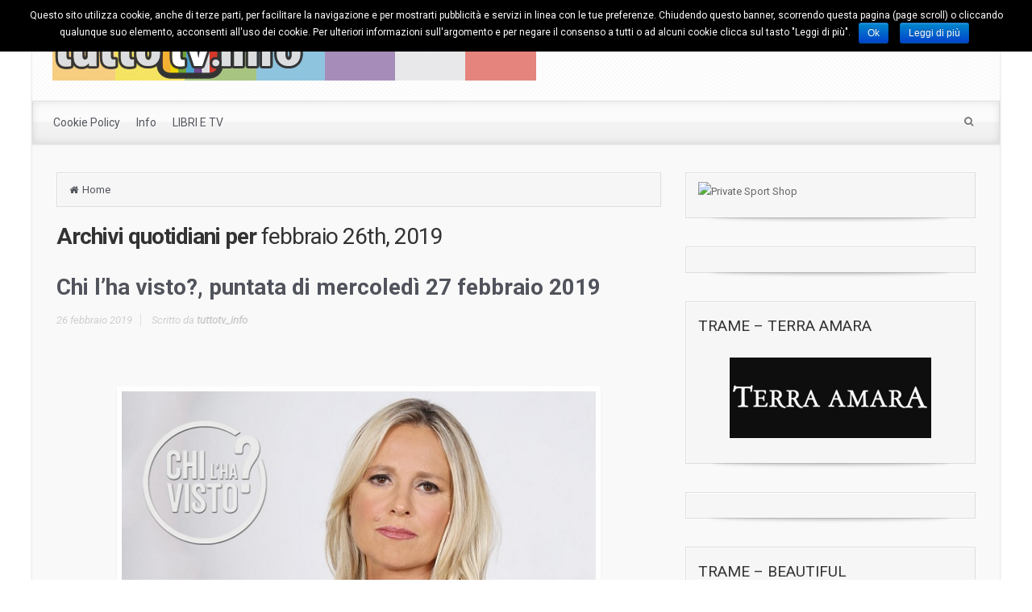

--- FILE ---
content_type: text/html; charset=UTF-8
request_url: http://www.tuttotv.info/2019/02/26/
body_size: 134966
content:
<!DOCTYPE html>
<!--BEGIN html-->
<html lang="it-IT">
<!--BEGIN head-->
<head>

<script data-ad-client="ca-pub-1067747492461580" async src="https://pagead2.googlesyndication.com/pagead/js/adsbygoogle.js"></script>


<!-- Meta Tags -->
<meta http-equiv="Content-Type" content="text/html; charset=UTF-8" />
<meta name="viewport" content="width=device-width, initial-scale=1.0" />
<meta http-equiv="X-UA-Compatible" content="IE=edge" />
<title>26 | febbraio | 2019 | </title>

<!-- All in One SEO Pack 2.2.6.2 by Michael Torbert of Semper Fi Web Design[-1,-1] -->
<meta name="keywords"  content="anticipazioni,casi,chi l\'ha visto?,come partecipare,come rivedere,cronaca nera,federica sciarelli,mercoledì,numero di telefono,pubblico,puntata,rai 3,raiplay,replica,rivedi,scomparsa,scomparsi,studio,video,#cartabianca,argomenti,bianca berlinguer,carta bianca,ospiti,prima serata,prime time,rai3,streaming,temi,aggiornamenti,analisi,concorrenti,daytime,diario,honduras,isola,isola dei famosi 2019,l\'isola dei famosi,racconto,resoconto,riassunto,storia,striscia quotidiana,alba parietti,alda d\'eusanio,alessia marcuzzi,alvin,l\'isola dei famosi 2019,naufraghi,nomination,settima puntata,televoto,canale 5,palinsesto,il silenzio dell\'acqua,live non è la d\'urso,ciao darwin,alberto d\'onofrio,giovani e influencer,rai2,ascolti,ascolti tv,auditel,canali digitali,dati auditel,ieri,italia 1,la7,lunedì 25 febbraio 2019,rai 1,rai 2,rete 4,share,spettatori,telespettatori,clip,copertina,dimartedì,gene gnocchi,giovanni floris,martedì,nando pagnoncelli,satira,talk-show" />
<meta name="robots" content="noindex,follow" />

<link rel="canonical" href="http://www.tuttotv.info/2019/02/26/" />
<!-- /all in one seo pack -->
<link rel="alternate" type="application/rss+xml" title=" &raquo; Feed" href="http://www.tuttotv.info/feed/" />
<link rel="alternate" type="application/rss+xml" title=" &raquo; Feed dei commenti" href="http://www.tuttotv.info/comments/feed/" />
		<script type="text/javascript">
			window._wpemojiSettings = {"baseUrl":"http:\/\/s.w.org\/images\/core\/emoji\/72x72\/","ext":".png","source":{"concatemoji":"http:\/\/www.tuttotv.info\/wp-includes\/js\/wp-emoji-release.min.js?ver=4.2.2"}};
			!function(a,b,c){function d(a){var c=b.createElement("canvas"),d=c.getContext&&c.getContext("2d");return d&&d.fillText?(d.textBaseline="top",d.font="600 32px Arial","flag"===a?(d.fillText(String.fromCharCode(55356,56812,55356,56807),0,0),c.toDataURL().length>3e3):(d.fillText(String.fromCharCode(55357,56835),0,0),0!==d.getImageData(16,16,1,1).data[0])):!1}function e(a){var c=b.createElement("script");c.src=a,c.type="text/javascript",b.getElementsByTagName("head")[0].appendChild(c)}var f,g;c.supports={simple:d("simple"),flag:d("flag")},c.DOMReady=!1,c.readyCallback=function(){c.DOMReady=!0},c.supports.simple&&c.supports.flag||(g=function(){c.readyCallback()},b.addEventListener?(b.addEventListener("DOMContentLoaded",g,!1),a.addEventListener("load",g,!1)):(a.attachEvent("onload",g),b.attachEvent("onreadystatechange",function(){"complete"===b.readyState&&c.readyCallback()})),f=c.source||{},f.concatemoji?e(f.concatemoji):f.wpemoji&&f.twemoji&&(e(f.twemoji),e(f.wpemoji)))}(window,document,window._wpemojiSettings);
		</script>
		<style type="text/css">
img.wp-smiley,
img.emoji {
	display: inline !important;
	border: none !important;
	box-shadow: none !important;
	height: 1em !important;
	width: 1em !important;
	margin: 0 .07em !important;
	vertical-align: -0.1em !important;
	background: none !important;
	padding: 0 !important;
}
</style>
<link rel='stylesheet' id='gallery-bank.css-css'  href='http://www.tuttotv.info/wp-content/plugins/gallery-bank/assets/css/gallery-bank.css?ver=4.2.2' type='text/css' media='all' />
<link rel='stylesheet' id='prettyPhoto.css-css'  href='http://www.tuttotv.info/wp-content/plugins/gallery-bank/assets/css/prettyPhoto.css?ver=4.2.2' type='text/css' media='all' />
<link rel='stylesheet' id='parallaxcss-css'  href='http://www.tuttotv.info/wp-content/themes/evolve/library/media/js/parallax/parallax.css?ver=4.2.2' type='text/css' media='all' />
<link rel='stylesheet' id='googlefont-css'  href='//fonts.googleapis.com/css?family=Fredericka+the+Great%3Ar%2Cb%2Ci%7CRoboto%3Ar%2Cb%2Ci&#038;ver=4.2.2' type='text/css' media='all' />
<link rel='stylesheet' id='fontawesomecss-css'  href='http://www.tuttotv.info/wp-content/themes/evolve/library/media/js/fontawesome/css/font-awesome.css?ver=4.2.2' type='text/css' media='all' />
<link rel='stylesheet' id='maincss-css'  href='http://www.tuttotv.info/wp-content/themes/evolve/style.css?ver=4.2.2' type='text/css' media='all' />
<link rel='stylesheet' id='bootstrapcss-css'  href='http://www.tuttotv.info/wp-content/themes/evolve/library/media/js/bootstrap/css/bootstrap.css?ver=4.2.2' type='text/css' media='all' />
<link rel='stylesheet' id='bootstrapcsstheme-css'  href='http://www.tuttotv.info/wp-content/themes/evolve/library/media/js/bootstrap/css/bootstrap-theme.css?ver=4.2.2' type='text/css' media='all' />
<link rel='stylesheet' id='cookie-notice-front-css'  href='http://www.tuttotv.info/wp-content/plugins/cookie-notice/css/front.css?ver=4.2.2' type='text/css' media='all' />
<link rel='stylesheet' id='dynamic-css-css'  href='http://www.tuttotv.info/wp-admin/admin-ajax.php?action=evolve_dynamic_css&#038;ver=4.2.2' type='text/css' media='all' />
<link rel='stylesheet' id='jetpack_css-css'  href='http://www.tuttotv.info/wp-content/plugins/jetpack/css/jetpack.css?ver=3.5.3' type='text/css' media='all' />
<script type='text/javascript' src='http://www.tuttotv.info/wp-includes/js/jquery/jquery.js?ver=1.11.2'></script>
<script type='text/javascript' src='http://www.tuttotv.info/wp-includes/js/jquery/jquery-migrate.min.js?ver=1.2.1'></script>
<script type='text/javascript' src='http://www.tuttotv.info/wp-content/plugins/gallery-bank/assets/js/jquery.masonry.min.js?ver=4.2.2'></script>
<script type='text/javascript' src='http://www.tuttotv.info/wp-content/plugins/gallery-bank/assets/js/isotope.pkgd.js?ver=4.2.2'></script>
<script type='text/javascript' src='http://www.tuttotv.info/wp-content/plugins/gallery-bank/assets/js/imgLiquid.js?ver=4.2.2'></script>
<script type='text/javascript' src='http://www.tuttotv.info/wp-content/plugins/gallery-bank/assets/js/jquery.prettyPhoto.js?ver=4.2.2'></script>
<script type='text/javascript' src='http://www.tuttotv.info/wp-content/themes/evolve/library/media/js/parallax/parallax.js?ver=4.2.2'></script>
<script type='text/javascript' src='http://www.tuttotv.info/wp-content/themes/evolve/library/media/js/parallax/modernizr.js?ver=4.2.2'></script>
<script type='text/javascript' src='http://www.tuttotv.info/wp-content/themes/evolve/library/media/js/carousel.js?ver=4.2.2'></script>
<script type='text/javascript' src='http://www.tuttotv.info/wp-content/themes/evolve/library/media/js/tipsy.js?ver=4.2.2'></script>
<script type='text/javascript' src='http://www.tuttotv.info/wp-content/themes/evolve/library/media/js/fields.js?ver=4.2.2'></script>
<script type='text/javascript' src='http://www.tuttotv.info/wp-content/themes/evolve/library/media/js/jquery.scroll.pack.js?ver=4.2.2'></script>
<script type='text/javascript' src='http://www.tuttotv.info/wp-content/themes/evolve/library/media/js/supersubs.js?ver=4.2.2'></script>
<script type='text/javascript' src='http://www.tuttotv.info/wp-content/themes/evolve/library/media/js/superfish.js?ver=4.2.2'></script>
<script type='text/javascript' src='http://www.tuttotv.info/wp-content/themes/evolve/library/media/js/hoverIntent.js?ver=4.2.2'></script>
<script type='text/javascript' src='http://www.tuttotv.info/wp-content/themes/evolve/library/media/js/buttons.js?ver=4.2.2'></script>
<script type='text/javascript' src='http://www.tuttotv.info/wp-content/themes/evolve/library/media/js/ddslick.js?ver=4.2.2'></script>
<script type='text/javascript' src='//maps.googleapis.com/maps/api/js?v=3.exp&#038;sensor=false&#038;language=it&#038;ver=4.2.2'></script>
<script type='text/javascript' src='http://www.tuttotv.info/wp-content/themes/evolve/library/media/js/bootstrap/js/bootstrap.js?ver=4.2.2'></script>
<script type='text/javascript'>
/* <![CDATA[ */
var cnArgs = {"ajaxurl":"http:\/\/www.tuttotv.info\/wp-admin\/admin-ajax.php","hideEffect":"fade","cookieName":"cookie_notice_accepted","cookieValue":"TRUE","cookieTime":"2592000","cookiePath":"\/","cookieDomain":""};
/* ]]> */
</script>
<script type='text/javascript' src='http://www.tuttotv.info/wp-content/plugins/cookie-notice/js/front.js?ver=1.2.24'></script>
<link rel="EditURI" type="application/rsd+xml" title="RSD" href="http://www.tuttotv.info/xmlrpc.php?rsd" />
<link rel="wlwmanifest" type="application/wlwmanifest+xml" href="http://www.tuttotv.info/wp-includes/wlwmanifest.xml" /> 
<meta name="generator" content="WordPress 4.2.2" />
<link rel="shortcut icon" href="" type="image/x-icon" />
<link rel="icon"          href="" type="image/gif"    />

<link rel='dns-prefetch' href='//jetpack.wordpress.com'>
<link rel='dns-prefetch' href='//s0.wp.com'>
<link rel='dns-prefetch' href='//s1.wp.com'>
<link rel='dns-prefetch' href='//s2.wp.com'>
<link rel='dns-prefetch' href='//public-api.wordpress.com'>
<link rel='dns-prefetch' href='//0.gravatar.com'>
<link rel='dns-prefetch' href='//1.gravatar.com'>
<link rel='dns-prefetch' href='//2.gravatar.com'>
<link rel='dns-prefetch' href='//widgets.wp.com'>
<style type="text/css" id="custom-background-css">
body.custom-background { background-color: #ffffff; }
</style>

<!--[if lt IE 9]>
<link rel="stylesheet" type="text/css" href="http://www.tuttotv.info/wp-content/themes/evolve/ie.css">
<![endif]-->

</head><!--END head-->

<!--BEGIN body-->
<body class="archive date custom-background">

<div id="wrapper">

<div id="top"></div>

<!--BEGIN .header-->
<div class="header ">

	<!--BEGIN .container-->
	<div class="container container-header ">
	
		
		<!--BEGIN #righttopcolumn-->
		<div id="righttopcolumn">
		
			<!--BEGIN #subscribe-follow-->
			
			<div id="social">
			   

<ul class="sc_menu">

   
<li><a target="_blank" href="http://www.tuttotv.info/feed/rss/" class="tipsytext" id="rss" original-title="RSS Feed"><i class="fa fa-rss"></i></a></li>


<li><a target="_blank" href="https://www.facebook.com/tuttotv.info" class="tipsytext" id="facebook" original-title="Facebook"><i class="fa fa-facebook"></i></a></li>
<li><a target="_blank" href="https://twitter.com/tuttotv_info" class="tipsytext" id="twitter" original-title="Twitter"><i class="fa fa-twitter"></i></a></li>








</ul>			</div>
			
			<!--END #subscribe-follow-->
		
		</div>
		<!--END #righttopcolumn-->
	
		
		
	<a href=http://www.tuttotv.info><img id='logo-image' class='img-responsive' src=http://www.tuttotv.info/wp-content/uploads/2015/06/cropped-tuttotvinfo-logo-nov2011-color.png /></a>	
		
		<!--BEGIN .title-container-->
		<div class="title-container">
				
		
				
			<div id="logo"><a href="http://www.tuttotv.info"></a></div>
		
		<div id="tagline">TuttoTv.info | tutte le info sulla tv</div>		
		<!--END .title-container-->
		</div>
	
	<!--END .container-->
	</div>

<!--END .header-->
</div>


<div class="menu-container">

	
		<div class="menu-header">
		
			<!--BEGIN .container-menu-->
			<div class="container nacked-menu container-menu">
			
						
				<div class="primary-menu">
									<nav id="nav" class="nav-holder">
					<div class="nav-menu"><ul class="nav-menu"><li class="page_item page-item-29323"><a href="http://www.tuttotv.info/cookie-policy/">Cookie Policy</a></li><li class="page_item page-item-2404"><a href="http://www.tuttotv.info/about/">Info</a></li><li class="page_item page-item-17330"><a href="http://www.tuttotv.info/libri-personaggi-televisivi/">LIBRI E TV</a></li></ul></div>
					</nav>
				</div><!-- /.primary-menu -->
			
			
						
			<!--BEGIN #searchform-->
			<form action="http://www.tuttotv.info" method="get" class="searchform">
				<div id="search-text-box">
				<label class="searchfield" id="search_label_top" for="search-text-top"><input id="search-text-top" type="text" tabindex="1" name="s" class="search" placeholder="Inserisci qui la tua ricerca" /></label>
				</div>
			</form>
			
			<div class="clearfix"></div>
			
			<!--END #searchform-->
			
						
			
			<header id="header" class="sticky-header">
<div class="container">
		<a class='logo-url' href=http://www.tuttotv.info><img id='logo-image' src=http://www.tuttotv.info/wp-content/uploads/2015/06/cropped-tuttotvinfo-logo-nov2011-color.png /></a>			<nav id="nav" class="nav-holder">
		<div class="nav-menu"><ul class="nav-menu"><li class="page_item page-item-29323"><a href="http://www.tuttotv.info/cookie-policy/">Cookie Policy</a></li><li class="page_item page-item-2404"><a href="http://www.tuttotv.info/about/">Info</a></li><li class="page_item page-item-17330"><a href="http://www.tuttotv.info/libri-personaggi-televisivi/">LIBRI E TV</a></li></ul></div>
	</nav>
</div>
</header>			
						
			</div><!-- /.container -->
		
		</div><!-- /.menu-header -->
	
		<div class="menu-back">
		
				
		
				
		
				
						
						
			
			</div><!-- /.container -->
		
		
		</div><!--/.menu-back-->
	
	

<!--BEGIN .content-->
<div class="content archive date">


<!--BEGIN .container-->
<div class="container container-center row">

<!--BEGIN #content-->
<div id="content">

	
		
	

<!--BEGIN #primary .hfeed-->
<div id="primary" class=" col-xs-12 col-sm-6 col-md-8">

<ul class="breadcrumbs"><li><a class="home" href="http://www.tuttotv.info">Home</a></li></ul>
	<!-- attachment begin -->
	
	


<!-- 2 or 3 columns begin -->




		<h2 class="page-title archive-title">Archivi quotidiani per <span class="daily-title updated">febbraio 26th, 2019</span></h2>
		
		
	




	<!--BEGIN .hentry-->
	<div id="post-49071" class="post-49071 post type-post status-publish format-standard has-post-thumbnail hentry category-chi-lha-visto-2 tag-anticipazioni tag-casi tag-chi-lha-visto tag-come-partecipare tag-come-rivedere tag-cronaca-nera tag-federica-sciarelli tag-mercoledi tag-numero-di-telefono tag-pubblico tag-puntata tag-rai-3 tag-raiplay tag-replica tag-rivedi tag-scomparsa tag-scomparsi tag-studio tag-video p publish first-post cat tag alt ">
	
				
		<h1 class="entry-title"><a href="http://www.tuttotv.info/2019/02/26/chi-lha-visto-puntata-di-mercoledi-27-febbraio-2019/" rel="bookmark" title="Permanent Link to Chi l’ha visto?, puntata di mercoledì 27 febbraio 2019">Chi l’ha visto?, puntata di mercoledì 27 febbraio 2019</a></h1>
		
		<!--BEGIN .entry-meta .entry-header-->
		<div class="entry-meta entry-header">
			<a href="http://www.tuttotv.info/2019/02/26/chi-lha-visto-puntata-di-mercoledi-27-febbraio-2019/"><span class="published updated">26 febbraio 2019</span></a>
			
						
			<span class="author vcard">
			
				
			Scritto da <strong><a class="url fn" href="http://www.tuttotv.info/author/tuttotv_info/" title="View all posts by tuttotv_info">tuttotv_info</a></strong></span>
	
						<!--END .entry-meta .entry-header-->
		</div>
		
				
		<!--BEGIN .entry-content .article-->
		<div class="entry-content article">
	
						
				
				<div class="fblike_button" style="margin: 5px 0;"><iframe src="http://www.facebook.com/plugins/like.php?href=http%3A%2F%2Fwww.tuttotv.info%2F2019%2F02%2F26%2Fchi-lha-visto-puntata-di-mercoledi-27-febbraio-2019%2F&amp;layout=standard&amp;show_faces=false&amp;width=450&amp;action=like&amp;colorscheme=light" scrolling="no" frameborder="0" allowTransparency="true" style="border:none; overflow:hidden; width:450px; height:25px"></iframe></div>
<p style="text-align: justify;"><a href="http://www.tuttotv.info/wp-content/uploads/2016/09/chi-l-ha-visto-federica-sciarelli-2016-2.jpg"><img class="aligncenter size-full wp-image-35941" src="http://www.tuttotv.info/wp-content/uploads/2016/09/chi-l-ha-visto-federica-sciarelli-2016-2.jpg" alt="chi-l-ha-visto-federica-sciarelli-2016-2" width="600" height="337" /></a></p>
<p style="text-align: justify;">Mercoledì 27 febbraio 2019 alle 21.15, nuovo appuntamento con <strong>Chi l’ha visto?</strong>, il programma di <strong>Rai3</strong> condotto da <strong>Federica Sciarelli</strong>. Esce di casa per calmarsi dopo un diverbio. E’ il 1 febbraio. Gli amici lo vedono in giro e al bar ma poi di Collinzio D’Orazio, 51enne di San Benedetto dei Marsi (L’Aquila), si perdono le tracce. Il 23 febbraio il suo corpo viene ritrovato nel fiume. Sarà l’autopsia a dare le risposte sulle cause della morte, per capire che cosa gli è successo prima di finire in acqua. Intanto, c’è un fascicolo aperto per omicidio. Contatti: Facebook: www.facebook.com/chilhavisto/ &#8211; Twitter @chilhavistorai3 &#8211; Sito: www.chilhavisto.rai.it &#8211; email 8262@rai.it &#8211; WhatsApp 3453131987. <span style="text-decoration: underline;">Pubblico</span>: per assistere al programma in diretta dallo Studio 2 di via Teulada bisogna prenotarsi attraverso il numero 06.8262 o scrivere all&#8217;indirizzo di posta elettronica 8262@rai.it. <a href="https://www.raiplay.it/programmi/chilhavisto/" target="_blank"><span style="color: #ff0000;">RIVEDI <strong>CHI L&#8217;HA VISTO?</strong> SU RAIPLAY ⇒</span></a>.</p>
<p><script type="text/javascript">// <![CDATA[
simply_publisher = 26297; simply_domain = 24867; simply_space = 65259; simply_ad_height = 90; simply_ad_width = 728; simply_callback = '';
// ]]&gt;</script><br />
<script type="text/javascript">// <![CDATA[
var cb = Math.round(new Date().getTime());
document.write('<scr'+'ipt type="text/javascript" src="'+ ('https:' == document.location.protocol ? 'https://' : 'http://') + 'optimized-by.4wnetwork.com/simply_loader.js?cb='+ cb +'"></scr' + 'ipt>');
// ]]&gt;</script></p>
			
							
						
			<!--END .entry-content .article-->
			<div class="clearfix"></div>
		</div>
		
		
		
		<!--BEGIN .entry-meta .entry-footer-->
		
		<div class="entry-meta entry-footer row">
		<div class="col-md-6">
				<div class="entry-categories"> <a href="http://www.tuttotv.info/category/chi-lha-visto-2/" rel="category tag">CHI L'HA VISTO?</a></div>
						
		<div class="entry-tags"> <a href="http://www.tuttotv.info/tag/anticipazioni/" rel="tag">anticipazioni</a>, <a href="http://www.tuttotv.info/tag/casi/" rel="tag">casi</a>, <a href="http://www.tuttotv.info/tag/chi-lha-visto/" rel="tag">chi l'ha visto?</a>, <a href="http://www.tuttotv.info/tag/come-partecipare/" rel="tag">come partecipare</a>, <a href="http://www.tuttotv.info/tag/come-rivedere/" rel="tag">come rivedere</a>, <a href="http://www.tuttotv.info/tag/cronaca-nera/" rel="tag">cronaca nera</a>, <a href="http://www.tuttotv.info/tag/federica-sciarelli/" rel="tag">federica sciarelli</a>, <a href="http://www.tuttotv.info/tag/mercoledi/" rel="tag">mercoledì</a>, <a href="http://www.tuttotv.info/tag/numero-di-telefono/" rel="tag">numero di telefono</a>, <a href="http://www.tuttotv.info/tag/pubblico/" rel="tag">pubblico</a>, <a href="http://www.tuttotv.info/tag/puntata/" rel="tag">puntata</a>, <a href="http://www.tuttotv.info/tag/rai-3/" rel="tag">rai 3</a>, <a href="http://www.tuttotv.info/tag/raiplay/" rel="tag">raiplay</a>, <a href="http://www.tuttotv.info/tag/replica/" rel="tag">replica</a>, <a href="http://www.tuttotv.info/tag/rivedi/" rel="tag">rivedi</a>, <a href="http://www.tuttotv.info/tag/scomparsa/" rel="tag">scomparsa</a>, <a href="http://www.tuttotv.info/tag/scomparsi/" rel="tag">scomparsi</a>, <a href="http://www.tuttotv.info/tag/studio/" rel="tag">studio</a>, <a href="http://www.tuttotv.info/tag/video/" rel="tag">video</a></div>
				<!--END .entry-meta .entry-footer-->
		</div>
		
		<div class="col-md-6">
		 <div class="margin-40"></div> 		</div>
		</div>
	
	<!--END .hentry-->
	</div>




	<!--BEGIN .hentry-->
	<div id="post-49068" class="post-49068 post type-post status-publish format-standard has-post-thumbnail hentry category-cartabianca tag-cartabianca tag-anticipazioni tag-argomenti tag-bianca-berlinguer tag-carta-bianca tag-come-rivedere tag-ospiti tag-prima-serata tag-prime-time tag-puntata tag-rai3 tag-replica tag-rivedi tag-streaming tag-temi p1 publish cat tag ">
	
				
		<h1 class="entry-title"><a href="http://www.tuttotv.info/2019/02/26/cartabianca-anticipazioni-e-ospiti-puntata-di-martedi-26-febbraio-2019/" rel="bookmark" title="Permanent Link to Cartabianca, anticipazioni e ospiti, puntata di martedì 26 febbraio 2019">Cartabianca, anticipazioni e ospiti, puntata di martedì 26 febbraio 2019</a></h1>
		
		<!--BEGIN .entry-meta .entry-header-->
		<div class="entry-meta entry-header">
			<a href="http://www.tuttotv.info/2019/02/26/cartabianca-anticipazioni-e-ospiti-puntata-di-martedi-26-febbraio-2019/"><span class="published updated">26 febbraio 2019</span></a>
			
						
			<span class="author vcard">
			
				
			Scritto da <strong><a class="url fn" href="http://www.tuttotv.info/author/tuttotv_info/" title="View all posts by tuttotv_info">tuttotv_info</a></strong></span>
	
						<!--END .entry-meta .entry-header-->
		</div>
		
				
		<!--BEGIN .entry-content .article-->
		<div class="entry-content article">
	
						
				
				<div class="fblike_button" style="margin: 5px 0;"><iframe src="http://www.facebook.com/plugins/like.php?href=http%3A%2F%2Fwww.tuttotv.info%2F2019%2F02%2F26%2Fcartabianca-anticipazioni-e-ospiti-puntata-di-martedi-26-febbraio-2019%2F&amp;layout=standard&amp;show_faces=false&amp;width=450&amp;action=like&amp;colorscheme=light" scrolling="no" frameborder="0" allowTransparency="true" style="border:none; overflow:hidden; width:450px; height:25px"></iframe></div>
<p><a href="http://www.tuttotv.info/wp-content/uploads/2018/09/bianca-berlinguer-2018.jpg"><img class="aligncenter wp-image-45859" src="http://www.tuttotv.info/wp-content/uploads/2018/09/bianca-berlinguer-2018-1024x580.jpg" alt="bianca-berlinguer-2018" width="600" height="340" /></a></p>
<p style="text-align: justify;">Martedì 26 febbraio 2019, alle 21.15 su <strong>Rai3</strong>, torna <strong>#cartabianca</strong>, il settimanale di <strong>Bianca Berlinguer</strong>.  <a href="http://www.tuttotv.info/2019/02/26/cartabianca-anticipazioni-e-ospiti-puntata-di-martedi-26-febbraio-2019/#more-49068" class="more-link">PROSEGUI LA LETTURA &raquo;</a></p>
			
							
						
			<!--END .entry-content .article-->
			<div class="clearfix"></div>
		</div>
		
		
		
		<!--BEGIN .entry-meta .entry-footer-->
		
		<div class="entry-meta entry-footer row">
		<div class="col-md-6">
				<div class="entry-categories"> <a href="http://www.tuttotv.info/category/cartabianca/" rel="category tag">È SEMPRE CARTABIANCA</a></div>
						
		<div class="entry-tags"> <a href="http://www.tuttotv.info/tag/cartabianca/" rel="tag">#cartabianca</a>, <a href="http://www.tuttotv.info/tag/anticipazioni/" rel="tag">anticipazioni</a>, <a href="http://www.tuttotv.info/tag/argomenti/" rel="tag">argomenti</a>, <a href="http://www.tuttotv.info/tag/bianca-berlinguer/" rel="tag">bianca berlinguer</a>, <a href="http://www.tuttotv.info/tag/carta-bianca/" rel="tag">carta bianca</a>, <a href="http://www.tuttotv.info/tag/come-rivedere/" rel="tag">come rivedere</a>, <a href="http://www.tuttotv.info/tag/ospiti/" rel="tag">ospiti</a>, <a href="http://www.tuttotv.info/tag/prima-serata/" rel="tag">prima serata</a>, <a href="http://www.tuttotv.info/tag/prime-time/" rel="tag">prime time</a>, <a href="http://www.tuttotv.info/tag/puntata/" rel="tag">puntata</a>, <a href="http://www.tuttotv.info/tag/rai3/" rel="tag">rai3</a>, <a href="http://www.tuttotv.info/tag/replica/" rel="tag">replica</a>, <a href="http://www.tuttotv.info/tag/rivedi/" rel="tag">rivedi</a>, <a href="http://www.tuttotv.info/tag/streaming/" rel="tag">streaming</a>, <a href="http://www.tuttotv.info/tag/temi/" rel="tag">temi</a></div>
				<!--END .entry-meta .entry-footer-->
		</div>
		
		<div class="col-md-6">
		 <div class="margin-40"></div> 		</div>
		</div>
	
	<!--END .hentry-->
	</div>




	<!--BEGIN .hentry-->
	<div id="post-49065" class="post-49065 post type-post status-publish format-standard has-post-thumbnail hentry category-isola-dei-famosi-2 tag-aggiornamenti tag-analisi tag-concorrenti tag-daytime tag-diario tag-honduras tag-isola tag-isola-dei-famosi-2019 tag-lisola-dei-famosi tag-racconto tag-resoconto tag-riassunto tag-storia tag-striscia-quotidiana p2 publish cat tag alt ">
	
				
		<h1 class="entry-title"><a href="http://www.tuttotv.info/2019/02/26/diario-de-lisola-dei-famosi-2019-giorno-33/" rel="bookmark" title="Permanent Link to Diario de L’Isola dei Famosi 2019, giorno 33">Diario de L’Isola dei Famosi 2019, giorno 33</a></h1>
		
		<!--BEGIN .entry-meta .entry-header-->
		<div class="entry-meta entry-header">
			<a href="http://www.tuttotv.info/2019/02/26/diario-de-lisola-dei-famosi-2019-giorno-33/"><span class="published updated">26 febbraio 2019</span></a>
			
						
			<span class="author vcard">
			
				
			Scritto da <strong><a class="url fn" href="http://www.tuttotv.info/author/tuttotv_info/" title="View all posts by tuttotv_info">tuttotv_info</a></strong></span>
	
						<!--END .entry-meta .entry-header-->
		</div>
		
				
		<!--BEGIN .entry-content .article-->
		<div class="entry-content article">
	
						
				
				<div class="fblike_button" style="margin: 5px 0;"><iframe src="http://www.facebook.com/plugins/like.php?href=http%3A%2F%2Fwww.tuttotv.info%2F2019%2F02%2F26%2Fdiario-de-lisola-dei-famosi-2019-giorno-33%2F&amp;layout=standard&amp;show_faces=false&amp;width=450&amp;action=like&amp;colorscheme=light" scrolling="no" frameborder="0" allowTransparency="true" style="border:none; overflow:hidden; width:450px; height:25px"></iframe></div>
<p style="text-align: justify;"><strong><a href="http://www.tuttotv.info/wp-content/uploads/2019/02/isola-giorno-33.jpg"><img class="aligncenter size-full wp-image-49066" src="http://www.tuttotv.info/wp-content/uploads/2019/02/isola-giorno-33.jpg" alt="isola-giorno-33" width="600" height="350" /></a>Diario de <a href="http://www.tuttotv.info/category/isola-dei-famosi-2/" target="_blank">L&#8217;Isola dei Famosi 2019</a> &#8211; <span style="text-decoration: underline;">Giorno 33</span></strong>. La notte porta una nuova polemica sull’Isola. Ad accenderla è Stefano che commenta con Kaspar il suo stato di naufrago sull’Isola che non c’è: “Secondo me se una persona fa tanto per il gruppo, non la devi nominare”. Il discorso è più chiaro di quel che sembra: i due uomini alpha non comprendono il motivo per cui siano stati nominati dal gruppo, pur avendo contribuito sempre al benessere della comunità. La loro ira si scatena su Marina, colpevole di non aver permesso il salvataggio dell’ex calciatore in puntata. “Il modo in cui divideva il riso…” &#8211; aggiunge Kaspar &#8211; “… le doppie razioni che rimanevano, perché uno non magnava pesce, se le mangiavano le ragazzine”. Anche Stefano sembra pensarla allo stesso modo.  <a href="http://www.tuttotv.info/2019/02/26/diario-de-lisola-dei-famosi-2019-giorno-33/#more-49065" class="more-link">PROSEGUI LA LETTURA &raquo;</a></p>
			
							
						
			<!--END .entry-content .article-->
			<div class="clearfix"></div>
		</div>
		
		
		
		<!--BEGIN .entry-meta .entry-footer-->
		
		<div class="entry-meta entry-footer row">
		<div class="col-md-6">
				<div class="entry-categories"> <a href="http://www.tuttotv.info/category/isola-dei-famosi-2/" rel="category tag">ISOLA DEI FAMOSI</a></div>
						
		<div class="entry-tags"> <a href="http://www.tuttotv.info/tag/aggiornamenti/" rel="tag">aggiornamenti</a>, <a href="http://www.tuttotv.info/tag/analisi/" rel="tag">analisi</a>, <a href="http://www.tuttotv.info/tag/concorrenti/" rel="tag">concorrenti</a>, <a href="http://www.tuttotv.info/tag/daytime/" rel="tag">daytime</a>, <a href="http://www.tuttotv.info/tag/diario/" rel="tag">diario</a>, <a href="http://www.tuttotv.info/tag/honduras/" rel="tag">honduras</a>, <a href="http://www.tuttotv.info/tag/isola/" rel="tag">isola</a>, <a href="http://www.tuttotv.info/tag/isola-dei-famosi-2019/" rel="tag">isola dei famosi 2019</a>, <a href="http://www.tuttotv.info/tag/lisola-dei-famosi/" rel="tag">l'isola dei famosi</a>, <a href="http://www.tuttotv.info/tag/racconto/" rel="tag">racconto</a>, <a href="http://www.tuttotv.info/tag/resoconto/" rel="tag">resoconto</a>, <a href="http://www.tuttotv.info/tag/riassunto/" rel="tag">riassunto</a>, <a href="http://www.tuttotv.info/tag/storia/" rel="tag">storia</a>, <a href="http://www.tuttotv.info/tag/striscia-quotidiana/" rel="tag">striscia quotidiana</a></div>
				<!--END .entry-meta .entry-footer-->
		</div>
		
		<div class="col-md-6">
		 <div class="margin-40"></div> 		</div>
		</div>
	
	<!--END .hentry-->
	</div>




	<!--BEGIN .hentry-->
	<div id="post-49063" class="post-49063 post type-post status-publish format-standard has-post-thumbnail hentry category-isola-dei-famosi-2 tag-alba-parietti tag-alda-deusanio tag-alessia-marcuzzi tag-alvin tag-anticipazioni tag-concorrenti tag-isola tag-lisola-dei-famosi tag-lisola-dei-famosi-2019 tag-naufraghi tag-nomination tag-settima-puntata tag-televoto p3 publish cat tag ">
	
				
		<h1 class="entry-title"><a href="http://www.tuttotv.info/2019/02/26/lisola-dei-famosi-anticipazioni-della-settima-puntata-mercoledi-27-febbraio-2019/" rel="bookmark" title="Permanent Link to L’Isola dei Famosi, anticipazioni della settima puntata, mercoledì 27 febbraio 2019">L’Isola dei Famosi, anticipazioni della settima puntata, mercoledì 27 febbraio 2019</a></h1>
		
		<!--BEGIN .entry-meta .entry-header-->
		<div class="entry-meta entry-header">
			<a href="http://www.tuttotv.info/2019/02/26/lisola-dei-famosi-anticipazioni-della-settima-puntata-mercoledi-27-febbraio-2019/"><span class="published updated">26 febbraio 2019</span></a>
			
						
			<span class="author vcard">
			
				
			Scritto da <strong><a class="url fn" href="http://www.tuttotv.info/author/tuttotv_info/" title="View all posts by tuttotv_info">tuttotv_info</a></strong></span>
	
						<!--END .entry-meta .entry-header-->
		</div>
		
				
		<!--BEGIN .entry-content .article-->
		<div class="entry-content article">
	
						
				
				<div class="fblike_button" style="margin: 5px 0;"><iframe src="http://www.facebook.com/plugins/like.php?href=http%3A%2F%2Fwww.tuttotv.info%2F2019%2F02%2F26%2Flisola-dei-famosi-anticipazioni-della-settima-puntata-mercoledi-27-febbraio-2019%2F&amp;layout=standard&amp;show_faces=false&amp;width=450&amp;action=like&amp;colorscheme=light" scrolling="no" frameborder="0" allowTransparency="true" style="border:none; overflow:hidden; width:450px; height:25px"></iframe></div>
<p><a href="http://www.tuttotv.info/wp-content/uploads/2019/02/televoto-p7-8.jpg"><img class="aligncenter size-full wp-image-48973" src="http://www.tuttotv.info/wp-content/uploads/2019/02/televoto-p7-8.jpg" alt="televoto-p7-8" width="600" height="338" /></a></p>
<p style="text-align: justify;">Mercoledì 27 febbraio 2019, in prima serata su <strong>Canale 5</strong>, settimo appuntamento con <a href="http://www.tuttotv.info/category/isola-dei-famosi-2/" target="_blank"><strong>L’Isola dei Famosi</strong></a>, il programma prodotto da <strong>Mediaset</strong> in collaborazione con <strong>Magnolia</strong> (società di <strong>Banijay Group</strong>). A commentare la puntata, con la padrona di casa <strong>Alessia Marcuzzi</strong>, <strong>Alba Parietti</strong> e <strong>Alda D’Eusanio</strong> con le irriverenti incursioni della <strong>Gialappa’s Band</strong>. In collegamento dall’Honduras ci sarà <strong>Alvin</strong>.  <a href="http://www.tuttotv.info/2019/02/26/lisola-dei-famosi-anticipazioni-della-settima-puntata-mercoledi-27-febbraio-2019/#more-49063" class="more-link">PROSEGUI LA LETTURA &raquo;</a></p>
			
							
						
			<!--END .entry-content .article-->
			<div class="clearfix"></div>
		</div>
		
		
		
		<!--BEGIN .entry-meta .entry-footer-->
		
		<div class="entry-meta entry-footer row">
		<div class="col-md-6">
				<div class="entry-categories"> <a href="http://www.tuttotv.info/category/isola-dei-famosi-2/" rel="category tag">ISOLA DEI FAMOSI</a></div>
						
		<div class="entry-tags"> <a href="http://www.tuttotv.info/tag/alba-parietti/" rel="tag">alba parietti</a>, <a href="http://www.tuttotv.info/tag/alda-deusanio/" rel="tag">alda d'eusanio</a>, <a href="http://www.tuttotv.info/tag/alessia-marcuzzi/" rel="tag">alessia marcuzzi</a>, <a href="http://www.tuttotv.info/tag/alvin/" rel="tag">alvin</a>, <a href="http://www.tuttotv.info/tag/anticipazioni/" rel="tag">anticipazioni</a>, <a href="http://www.tuttotv.info/tag/concorrenti/" rel="tag">concorrenti</a>, <a href="http://www.tuttotv.info/tag/isola/" rel="tag">isola</a>, <a href="http://www.tuttotv.info/tag/lisola-dei-famosi/" rel="tag">l'isola dei famosi</a>, <a href="http://www.tuttotv.info/tag/lisola-dei-famosi-2019/" rel="tag">l'isola dei famosi 2019</a>, <a href="http://www.tuttotv.info/tag/naufraghi/" rel="tag">naufraghi</a>, <a href="http://www.tuttotv.info/tag/nomination/" rel="tag">nomination</a>, <a href="http://www.tuttotv.info/tag/settima-puntata/" rel="tag">settima puntata</a>, <a href="http://www.tuttotv.info/tag/televoto/" rel="tag">televoto</a></div>
				<!--END .entry-meta .entry-footer-->
		</div>
		
		<div class="col-md-6">
		 <div class="margin-40"></div> 		</div>
		</div>
	
	<!--END .hentry-->
	</div>




	<!--BEGIN .hentry-->
	<div id="post-49059" class="post-49059 post type-post status-publish format-standard has-post-thumbnail hentry category-canale-5-2 tag-canale-5 tag-ciao-darwin tag-il-silenzio-dellacqua tag-lisola-dei-famosi tag-live-non-e-la-durso tag-palinsesto tag-prima-serata tag-prime-time p4 publish cat tag alt ">
	
				
		<h1 class="entry-title"><a href="http://www.tuttotv.info/2019/02/26/lisola-si-sposta-al-lunedi-dal-4-marzo-2019-il-silenzio-dellacqua-parte-venerdi-8-marzo/" rel="bookmark" title="Permanent Link to L&#8217;Isola si sposta al lunedì dal 4 marzo 2019, Il Silenzio dell&#8217;acqua parte venerdì 8 marzo">L&#8217;Isola si sposta al lunedì dal 4 marzo 2019, Il Silenzio dell&#8217;acqua parte venerdì 8 marzo</a></h1>
		
		<!--BEGIN .entry-meta .entry-header-->
		<div class="entry-meta entry-header">
			<a href="http://www.tuttotv.info/2019/02/26/lisola-si-sposta-al-lunedi-dal-4-marzo-2019-il-silenzio-dellacqua-parte-venerdi-8-marzo/"><span class="published updated">26 febbraio 2019</span></a>
			
						
			<span class="author vcard">
			
				
			Scritto da <strong><a class="url fn" href="http://www.tuttotv.info/author/tuttotv_info/" title="View all posts by tuttotv_info">tuttotv_info</a></strong></span>
	
						<!--END .entry-meta .entry-header-->
		</div>
		
				
		<!--BEGIN .entry-content .article-->
		<div class="entry-content article">
	
						
				
				<div class="fblike_button" style="margin: 5px 0;"><iframe src="http://www.facebook.com/plugins/like.php?href=http%3A%2F%2Fwww.tuttotv.info%2F2019%2F02%2F26%2Flisola-si-sposta-al-lunedi-dal-4-marzo-2019-il-silenzio-dellacqua-parte-venerdi-8-marzo%2F&amp;layout=standard&amp;show_faces=false&amp;width=450&amp;action=like&amp;colorscheme=light" scrolling="no" frameborder="0" allowTransparency="true" style="border:none; overflow:hidden; width:450px; height:25px"></iframe></div>
<p><a href="http://www.tuttotv.info/wp-content/uploads/2019/02/silenzio-acqua.jpg"><img class="aligncenter size-full wp-image-49060" src="http://www.tuttotv.info/wp-content/uploads/2019/02/silenzio-acqua.jpg" alt="silenzio-acqua" width="600" height="310" /></a></p>
<p style="text-align: justify;">Tutti gli aggiornamenti del palinsesto di prima serata di <strong>Canale 5</strong> per la settimana dal 4 al 10 marzo 2019.  <a href="http://www.tuttotv.info/2019/02/26/lisola-si-sposta-al-lunedi-dal-4-marzo-2019-il-silenzio-dellacqua-parte-venerdi-8-marzo/#more-49059" class="more-link">PROSEGUI LA LETTURA &raquo;</a></p>
			
							
						
			<!--END .entry-content .article-->
			<div class="clearfix"></div>
		</div>
		
		
		
		<!--BEGIN .entry-meta .entry-footer-->
		
		<div class="entry-meta entry-footer row">
		<div class="col-md-6">
				<div class="entry-categories"> <a href="http://www.tuttotv.info/category/canale-5-2/" rel="category tag">CANALE 5</a></div>
						
		<div class="entry-tags"> <a href="http://www.tuttotv.info/tag/canale-5/" rel="tag">canale 5</a>, <a href="http://www.tuttotv.info/tag/ciao-darwin/" rel="tag">ciao darwin</a>, <a href="http://www.tuttotv.info/tag/il-silenzio-dellacqua/" rel="tag">il silenzio dell'acqua</a>, <a href="http://www.tuttotv.info/tag/lisola-dei-famosi/" rel="tag">l'isola dei famosi</a>, <a href="http://www.tuttotv.info/tag/live-non-e-la-durso/" rel="tag">live non è la d'urso</a>, <a href="http://www.tuttotv.info/tag/palinsesto/" rel="tag">palinsesto</a>, <a href="http://www.tuttotv.info/tag/prima-serata/" rel="tag">prima serata</a>, <a href="http://www.tuttotv.info/tag/prime-time/" rel="tag">prime time</a></div>
				<!--END .entry-meta .entry-footer-->
		</div>
		
		<div class="col-md-6">
		 <div class="margin-40"></div> 		</div>
		</div>
	
	<!--END .hentry-->
	</div>




	<!--BEGIN .hentry-->
	<div id="post-49056" class="post-49056 post type-post status-publish format-standard has-post-thumbnail hentry category-rai-2-2 tag-alberto-donofrio tag-giovani-e-influencer tag-rai2 p5 publish cat tag ">
	
				
		<h1 class="entry-title"><a href="http://www.tuttotv.info/2019/02/26/giovani-e-influencer-anticipazioni-della-terza-puntata-martedi-26-febbraio-2019/" rel="bookmark" title="Permanent Link to Giovani e Influencer, anticipazioni della terza puntata, martedì 26 febbraio 2019">Giovani e Influencer, anticipazioni della terza puntata, martedì 26 febbraio 2019</a></h1>
		
		<!--BEGIN .entry-meta .entry-header-->
		<div class="entry-meta entry-header">
			<a href="http://www.tuttotv.info/2019/02/26/giovani-e-influencer-anticipazioni-della-terza-puntata-martedi-26-febbraio-2019/"><span class="published updated">26 febbraio 2019</span></a>
			
						
			<span class="author vcard">
			
				
			Scritto da <strong><a class="url fn" href="http://www.tuttotv.info/author/tuttotv_info/" title="View all posts by tuttotv_info">tuttotv_info</a></strong></span>
	
						<!--END .entry-meta .entry-header-->
		</div>
		
				
		<!--BEGIN .entry-content .article-->
		<div class="entry-content article">
	
						
				
				<div class="fblike_button" style="margin: 5px 0;"><iframe src="http://www.facebook.com/plugins/like.php?href=http%3A%2F%2Fwww.tuttotv.info%2F2019%2F02%2F26%2Fgiovani-e-influencer-anticipazioni-della-terza-puntata-martedi-26-febbraio-2019%2F&amp;layout=standard&amp;show_faces=false&amp;width=450&amp;action=like&amp;colorscheme=light" scrolling="no" frameborder="0" allowTransparency="true" style="border:none; overflow:hidden; width:450px; height:25px"></iframe></div>
<p style="text-align: justify;"><a href="http://www.tuttotv.info/wp-content/uploads/2019/02/giovani-influencer.jpg"><img class="aligncenter size-full wp-image-48767" src="http://www.tuttotv.info/wp-content/uploads/2019/02/giovani-influencer.jpg" alt="giovani-influencer" width="600" height="338" /></a></p>
<p style="text-align: justify;">Terzo appuntamento per <strong>Giovani e influencer</strong>, il nuovo ciclo di ritratti del mondo giovanile in onda su <strong>Rai2</strong>, condotto dalla voce narrante dell’autore <strong>Alberto D’Onofrio</strong>.  <a href="http://www.tuttotv.info/2019/02/26/giovani-e-influencer-anticipazioni-della-terza-puntata-martedi-26-febbraio-2019/#more-49056" class="more-link">PROSEGUI LA LETTURA &raquo;</a></p>
			
							
						
			<!--END .entry-content .article-->
			<div class="clearfix"></div>
		</div>
		
		
		
		<!--BEGIN .entry-meta .entry-footer-->
		
		<div class="entry-meta entry-footer row">
		<div class="col-md-6">
				<div class="entry-categories"> <a href="http://www.tuttotv.info/category/rai-2-2/" rel="category tag">RAI 2</a></div>
						
		<div class="entry-tags"> <a href="http://www.tuttotv.info/tag/alberto-donofrio/" rel="tag">alberto d'onofrio</a>, <a href="http://www.tuttotv.info/tag/giovani-e-influencer/" rel="tag">giovani e influencer</a>, <a href="http://www.tuttotv.info/tag/rai2/" rel="tag">rai2</a></div>
				<!--END .entry-meta .entry-footer-->
		</div>
		
		<div class="col-md-6">
		 <div class="margin-40"></div> 		</div>
		</div>
	
	<!--END .hentry-->
	</div>




	<!--BEGIN .hentry-->
	<div id="post-49054" class="post-49054 post type-post status-publish format-standard has-post-thumbnail hentry category-ascolti-tv tag-ascolti tag-ascolti-tv-2 tag-auditel tag-canale-5 tag-canali-digitali tag-dati-auditel tag-ieri tag-italia-1 tag-la7 tag-lunedi-25-febbraio-2019 tag-prima-serata tag-prime-time tag-rai-1 tag-rai-2 tag-rai-3 tag-rete-4 tag-share tag-spettatori tag-telespettatori p6 publish cat tag alt ">
	
				
		<h1 class="entry-title"><a href="http://www.tuttotv.info/2019/02/26/ascolti-tv-lunedi-25-febbraio-2019-la-stagione-della-caccia-supera-i-7-mln-di-spettatori-ancora-un-flop-per-rai2-con-lucci-e-funari/" rel="bookmark" title="Permanent Link to Ascolti Tv | Lunedì 25 febbraio 2019. La Stagione della Caccia supera i 7 mln di spettatori, ancora un flop per Rai2 con Lucci e Funari">Ascolti Tv | Lunedì 25 febbraio 2019. La Stagione della Caccia supera i 7 mln di spettatori, ancora un flop per Rai2 con Lucci e Funari</a></h1>
		
		<!--BEGIN .entry-meta .entry-header-->
		<div class="entry-meta entry-header">
			<a href="http://www.tuttotv.info/2019/02/26/ascolti-tv-lunedi-25-febbraio-2019-la-stagione-della-caccia-supera-i-7-mln-di-spettatori-ancora-un-flop-per-rai2-con-lucci-e-funari/"><span class="published updated">26 febbraio 2019</span></a>
			
						
			<span class="author vcard">
			
				
			Scritto da <strong><a class="url fn" href="http://www.tuttotv.info/author/tuttotv_info/" title="View all posts by tuttotv_info">tuttotv_info</a></strong></span>
	
						<!--END .entry-meta .entry-header-->
		</div>
		
				
		<!--BEGIN .entry-content .article-->
		<div class="entry-content article">
	
						
				
				<div class="fblike_button" style="margin: 5px 0;"><iframe src="http://www.facebook.com/plugins/like.php?href=http%3A%2F%2Fwww.tuttotv.info%2F2019%2F02%2F26%2Fascolti-tv-lunedi-25-febbraio-2019-la-stagione-della-caccia-supera-i-7-mln-di-spettatori-ancora-un-flop-per-rai2-con-lucci-e-funari%2F&amp;layout=standard&amp;show_faces=false&amp;width=450&amp;action=like&amp;colorscheme=light" scrolling="no" frameborder="0" allowTransparency="true" style="border:none; overflow:hidden; width:450px; height:25px"></iframe></div>
<p style="text-align: justify;"><a href="http://www.tuttotv.info/wp-content/uploads/2019/02/vigata-stagione-caccia.jpg"><img class="aligncenter size-full wp-image-49036" src="http://www.tuttotv.info/wp-content/uploads/2019/02/vigata-stagione-caccia.jpg" alt="vigata-stagione-caccia" width="600" height="338" /></a>Ascolti di <span style="text-decoration: underline;">lunedì 25/2/2019</span>. Su <strong>Rai 1</strong>, <strong></strong><strong><a href="http://www.tuttotv.info/2019/02/25/cera-una-volta-vigata-la-stagione-della-caccia-anticipazioni-e-trama-lunedi-25-febbraio-2019/" target="_blank">La Stagione della Caccia &#8211; C&#8217;era una volta Vigata</a></strong> supera i 7,1 mln di spettatori col 30,8% di share. Su <strong>Canale 5</strong>, l&#8217;ennesima replica di <strong>Cado dalle nubi</strong> di <strong>Checco Zalone</strong> ottiene un ottimo 13,8% di share. <strong>Quarta Repubblica</strong> di <strong>Nicola Porro</strong> su <strong>Rete 4</strong> cresce fino a sfiorare il 5,5% di share. Ancora un <strong><span style="color: #ff0000;">flop</span></strong> per la <strong>Rai2</strong> di<strong> Carlo Freccero</strong>: <strong>Enrico Lucci incontra Funari</strong> si ferma ad un tragico 2,47%; sempre sulla seconda rete, in access prime time, il nuovo <strong>Tg2 Post</strong> segna un misero 3,14%. <em>PER TUTTI I DATI DETTAGLIATI, CONTINUA A LEGGERE</em>.  <a href="http://www.tuttotv.info/2019/02/26/ascolti-tv-lunedi-25-febbraio-2019-la-stagione-della-caccia-supera-i-7-mln-di-spettatori-ancora-un-flop-per-rai2-con-lucci-e-funari/#more-49054" class="more-link">PROSEGUI LA LETTURA &raquo;</a></p>
			
							
						
			<!--END .entry-content .article-->
			<div class="clearfix"></div>
		</div>
		
		
		
		<!--BEGIN .entry-meta .entry-footer-->
		
		<div class="entry-meta entry-footer row">
		<div class="col-md-6">
				<div class="entry-categories"> <a href="http://www.tuttotv.info/category/ascolti-tv/" rel="category tag">ASCOLTI TV</a></div>
						
		<div class="entry-tags"> <a href="http://www.tuttotv.info/tag/ascolti/" rel="tag">ascolti</a>, <a href="http://www.tuttotv.info/tag/ascolti-tv-2/" rel="tag">ascolti tv</a>, <a href="http://www.tuttotv.info/tag/auditel/" rel="tag">auditel</a>, <a href="http://www.tuttotv.info/tag/canale-5/" rel="tag">canale 5</a>, <a href="http://www.tuttotv.info/tag/canali-digitali/" rel="tag">canali digitali</a>, <a href="http://www.tuttotv.info/tag/dati-auditel/" rel="tag">dati auditel</a>, <a href="http://www.tuttotv.info/tag/ieri/" rel="tag">ieri</a>, <a href="http://www.tuttotv.info/tag/italia-1/" rel="tag">italia 1</a>, <a href="http://www.tuttotv.info/tag/la7/" rel="tag">la7</a>, <a href="http://www.tuttotv.info/tag/lunedi-25-febbraio-2019/" rel="tag">lunedì 25 febbraio 2019</a>, <a href="http://www.tuttotv.info/tag/prima-serata/" rel="tag">prima serata</a>, <a href="http://www.tuttotv.info/tag/prime-time/" rel="tag">prime time</a>, <a href="http://www.tuttotv.info/tag/rai-1/" rel="tag">rai 1</a>, <a href="http://www.tuttotv.info/tag/rai-2/" rel="tag">rai 2</a>, <a href="http://www.tuttotv.info/tag/rai-3/" rel="tag">rai 3</a>, <a href="http://www.tuttotv.info/tag/rete-4/" rel="tag">rete 4</a>, <a href="http://www.tuttotv.info/tag/share/" rel="tag">share</a>, <a href="http://www.tuttotv.info/tag/spettatori/" rel="tag">spettatori</a>, <a href="http://www.tuttotv.info/tag/telespettatori/" rel="tag">telespettatori</a></div>
				<!--END .entry-meta .entry-footer-->
		</div>
		
		<div class="col-md-6">
		 <div class="margin-40"></div> 		</div>
		</div>
	
	<!--END .hentry-->
	</div>




	<!--BEGIN .hentry-->
	<div id="post-49052" class="post-49052 post type-post status-publish format-standard has-post-thumbnail hentry category-dimartedi tag-anticipazioni tag-argomenti tag-clip tag-copertina tag-dimartedi-2 tag-gene-gnocchi tag-giovanni-floris tag-la7 tag-martedi tag-nando-pagnoncelli tag-ospiti tag-replica tag-rivedi tag-satira tag-streaming tag-studio tag-talk-show tag-temi tag-video p7 publish cat tag ">
	
				
		<h1 class="entry-title"><a href="http://www.tuttotv.info/2019/02/26/dimartedi-anticipazioni-e-ospiti-puntata-del-26-febbraio-2019/" rel="bookmark" title="Permanent Link to DiMartedì, anticipazioni e ospiti, puntata del 26 febbraio 2019">DiMartedì, anticipazioni e ospiti, puntata del 26 febbraio 2019</a></h1>
		
		<!--BEGIN .entry-meta .entry-header-->
		<div class="entry-meta entry-header">
			<a href="http://www.tuttotv.info/2019/02/26/dimartedi-anticipazioni-e-ospiti-puntata-del-26-febbraio-2019/"><span class="published updated">26 febbraio 2019</span></a>
			
						
			<span class="author vcard">
			
				
			Scritto da <strong><a class="url fn" href="http://www.tuttotv.info/author/tuttotv_info/" title="View all posts by tuttotv_info">tuttotv_info</a></strong></span>
	
						<!--END .entry-meta .entry-header-->
		</div>
		
				
		<!--BEGIN .entry-content .article-->
		<div class="entry-content article">
	
						
				
				<div class="fblike_button" style="margin: 5px 0;"><iframe src="http://www.facebook.com/plugins/like.php?href=http%3A%2F%2Fwww.tuttotv.info%2F2019%2F02%2F26%2Fdimartedi-anticipazioni-e-ospiti-puntata-del-26-febbraio-2019%2F&amp;layout=standard&amp;show_faces=false&amp;width=450&amp;action=like&amp;colorscheme=light" scrolling="no" frameborder="0" allowTransparency="true" style="border:none; overflow:hidden; width:450px; height:25px"></iframe></div>
<p style="text-align: justify;"><a href="http://www.tuttotv.info/wp-content/uploads/2016/09/giovanni-floris-dimartedi.jpg"><img class="aligncenter size-full wp-image-35652" src="http://www.tuttotv.info/wp-content/uploads/2016/09/giovanni-floris-dimartedi.jpg" alt="giovanni-floris-dimartedi" width="600" height="335" /></a>Martedì 26 febbraio 2019, in prima serata su <strong>La7</strong>, torna <strong>DiMartedì</strong>, il programma di <strong>Giovanni Floris</strong>. Il pesante calo dei 5 Stelle rispetto alle Politiche del 4 marzo scorso confermato dal voto in Sardegna dopo quello di due settimane fa in Abruzzo; la risalita del centrosinistra; la forza del centrodestra unito almeno a livello locale. Ma anche le previsioni sempre più fosche per l&#8217;economia italiana nel 2019; la possibilità, esplicitata dall&#8217;agenzia di rating Fitch, che il governo Conte non regga l&#8217;urto delle elezioni europee di maggio; le strategie dei leader Matteo Salvini, Luigi Di Maio e del Pd in attesa di conoscere tra una settimana con le primarie chi sarà il suo nuovo segretario tra Nicola Zingaretti, Maurizio Martina e Roberto Giachetti. Di questi temi, dell&#8217;economia, di pensioni, consumi, cultura, costume e società si occuperà la puntata di stasera. <span style="text-decoration: underline;">Tra gli ospiti</span>: Pierluigi Bersani fondatore Mdp, Carlo Cottarelli, direttore Osservatorio Conti Pubblici italiani, Maria Elena Boschi del Pd, Lucia Borgonzoni, sottosegretaria ministero Beni culturali, la prof.ssa Elsa Fornero, Roberto Giachetti del Pd. In copertina la satira e la comicità di Gene Gnocchi. Immancabili i sondaggi di Nando Pagnoncelli. Sarà possibile seguire la puntata anche in streaming al link <a href="http://www.la7.it/dirette-tv" target="_blank" rel="nofollow">http://www.la7.it/dirette-tv</a>. Rivedi la puntata e i video su <a href="http://www.la7.it/dimartedi" target="_blank">www.la7.it/dimartedi</a>.</p>
<p><script type="text/javascript">// <![CDATA[
simply_publisher = 26297; simply_domain = 24867; simply_space = 65259; simply_ad_height = 90; simply_ad_width = 728; simply_callback = '';
// ]]&gt;</script><br />
<script type="text/javascript">// <![CDATA[
var cb = Math.round(new Date().getTime());
document.write('<scr'+'ipt type="text/javascript" src="'+ ('https:' == document.location.protocol ? 'https://' : 'http://') + 'optimized-by.4wnetwork.com/simply_loader.js?cb='+ cb +'"></scr' + 'ipt>');
// ]]&gt;</script></p>
			
							
						
			<!--END .entry-content .article-->
			<div class="clearfix"></div>
		</div>
		
		
		
		<!--BEGIN .entry-meta .entry-footer-->
		
		<div class="entry-meta entry-footer row">
		<div class="col-md-6">
				<div class="entry-categories"> <a href="http://www.tuttotv.info/category/dimartedi/" rel="category tag">DIMARTEDÌ</a></div>
						
		<div class="entry-tags"> <a href="http://www.tuttotv.info/tag/anticipazioni/" rel="tag">anticipazioni</a>, <a href="http://www.tuttotv.info/tag/argomenti/" rel="tag">argomenti</a>, <a href="http://www.tuttotv.info/tag/clip/" rel="tag">clip</a>, <a href="http://www.tuttotv.info/tag/copertina/" rel="tag">copertina</a>, <a href="http://www.tuttotv.info/tag/dimartedi-2/" rel="tag">dimartedì</a>, <a href="http://www.tuttotv.info/tag/gene-gnocchi/" rel="tag">gene gnocchi</a>, <a href="http://www.tuttotv.info/tag/giovanni-floris/" rel="tag">giovanni floris</a>, <a href="http://www.tuttotv.info/tag/la7/" rel="tag">la7</a>, <a href="http://www.tuttotv.info/tag/martedi/" rel="tag">martedì</a>, <a href="http://www.tuttotv.info/tag/nando-pagnoncelli/" rel="tag">nando pagnoncelli</a>, <a href="http://www.tuttotv.info/tag/ospiti/" rel="tag">ospiti</a>, <a href="http://www.tuttotv.info/tag/replica/" rel="tag">replica</a>, <a href="http://www.tuttotv.info/tag/rivedi/" rel="tag">rivedi</a>, <a href="http://www.tuttotv.info/tag/satira/" rel="tag">satira</a>, <a href="http://www.tuttotv.info/tag/streaming/" rel="tag">streaming</a>, <a href="http://www.tuttotv.info/tag/studio/" rel="tag">studio</a>, <a href="http://www.tuttotv.info/tag/talk-show/" rel="tag">talk-show</a>, <a href="http://www.tuttotv.info/tag/temi/" rel="tag">temi</a>, <a href="http://www.tuttotv.info/tag/video/" rel="tag">video</a></div>
				<!--END .entry-meta .entry-footer-->
		</div>
		
		<div class="col-md-6">
		 <div class="margin-40"></div> 		</div>
		</div>
	
	<!--END .hentry-->
	</div>




	<!--BEGIN .navigation-links-->
<div class="navigation-links page-navigation clearfix">
	<div class="col-sm-6 col-md-6 nav-next"></div>
  <div class="col-sm-6 col-md-6 nav-previous"></div>
  <!--END .navigation-links-->
</div>
<div class="clearfix"></div> 

	
	


<!-- 1 column end -->

<!-- home/date/category/tag/search/author end -->



<!--END #primary .hfeed-->
</div>




<!--BEGIN #secondary .aside-->
<div id="secondary" class="aside col-sm-6 col-md-4">
	<div id="text-48" class="widget widget_text"><div class="widget-content">			<div class="textwidget"><script type="text/javascript">
var uri = 'https://impit.tradedoubler.com/imp?type(js)pool(540520)a(1953644)' + new String (Math.random()).substring (2, 11);
document.write('<sc'+'ript type="text/javascript" src="'+uri+'" charset="ISO-8859-1"></sc'+'ript>');
</script></div>
		</div></div><div id="text-50" class="widget widget_text"><div class="widget-content">			<div class="textwidget"><script type="text/javascript">
var uri = 'https://impit.tradedoubler.com/imp?type(js)pool(540519)a(1953644)' + new String (Math.random()).substring (2, 11);
document.write('<sc'+'ript type="text/javascript" src="'+uri+'" charset="ISO-8859-1"></sc'+'ript>');
</script></div>
		</div></div><div id="text-20" class="widget widget_text"><div class="widget-content"><div class="before-title"><div class="widget-title-background"></div><h3 class="widget-title">TRAME &#8211; TERRA AMARA</h3></div>			<div class="textwidget"><p><a href="http://www.tuttotv.info/category/terra-amara/"><img style="display: block; margin-left: auto; margin-right: auto;" src="http://www.tuttotv.info/wp-content/uploads/2023/04/terraamara_striscia_trame.png" alt="Terra Amara - Trame" /></a></p></div>
		</div></div><div id="text-39" class="widget widget_text"><div class="widget-content">			<div class="textwidget"><script type="text/javascript">
var uri = 'https://impit.tradedoubler.com/imp?type(js)pool(539396)a(1953644)' + new String (Math.random()).substring (2, 11);
document.write('<sc'+'ript type="text/javascript" src="'+uri+'" charset="ISO-8859-1"></sc'+'ript>');
</script></div>
		</div></div><div id="text-45" class="widget widget_text"><div class="widget-content"><div class="before-title"><div class="widget-title-background"></div><h3 class="widget-title">TRAME &#8211; BEAUTIFUL</h3></div>			<div class="textwidget"><p><a href="http://www.tuttotv.info/category/beautiful-2/"><img style="display: block; margin-left: auto; margin-right: auto;" src="http://www.tuttotv.info/wp-content/uploads/2023/04/beautiful_striscia_trame.png" alt="Beautiful - Trame" /></a></p></div>
		</div></div><div id="text-25" class="widget widget_text"><div class="widget-content">			<div class="textwidget"><script type="text/javascript">
var uri = 'https://impit.tradedoubler.com/imp?type(js)pool(540520)a(1953644)' + new String (Math.random()).substring (2, 11);
document.write('<sc'+'ript type="text/javascript" src="'+uri+'" charset="ISO-8859-1"></sc'+'ript>');
</script>
</div>
		</div></div><div id="text-14" class="widget widget_text"><div class="widget-content"><div class="before-title"><div class="widget-title-background"></div><h3 class="widget-title">TRAME &#8211; UN ALTRO DOMANI</h3></div>			<div class="textwidget"><p><a href="http://www.tuttotv.info/category/un-altro-domani/"><img style="display: block; margin-left: auto; margin-right: auto;" src="http://www.tuttotv.info/wp-content/uploads/2023/04/unaltrodomani_striscia_trame.png" alt="Un altro domani - Trame" /></a></p></div>
		</div></div><div id="text-22" class="widget widget_text"><div class="widget-content">			<div class="textwidget"><script type="text/javascript">
var uri = 'https://impit.tradedoubler.com/imp?type(js)pool(540519)a(1953644)' + new String (Math.random()).substring (2, 11);
document.write('<sc'+'ript type="text/javascript" src="'+uri+'" charset="ISO-8859-1"></sc'+'ript>');
</script>

</div>
		</div></div><div id="text-37" class="widget widget_text"><div class="widget-content"><div class="before-title"><div class="widget-title-background"></div><h3 class="widget-title">NETFLIX, LE SERIE PIÙ VISTE</h3></div>			<div class="textwidget"><p><a href="http://www.tuttotv.info/category/netflix/"><img style="display: block; margin-left: auto; margin-right: auto;" src="http://www.tuttotv.info/wp-content/uploads/2022/11/netflix-top-ten-LAT.jpeg" alt="Netflix Top 10" width="350" height="120" /></a></p></div>
		</div></div><div id="text-21" class="widget widget_text"><div class="widget-content">			<div class="textwidget"><script type="text/javascript">
var uri = 'https://impit.tradedoubler.com/imp?type(js)pool(538697)a(1953644)' + new String (Math.random()).substring (2, 11);
document.write('<sc'+'ript type="text/javascript" src="'+uri+'" charset="ISO-8859-1"></sc'+'ript>');
</script></div>
		</div></div><div id="categories-3" class="widget widget_categories"><div class="widget-content"><div class="before-title"><div class="widget-title-background"></div><h3 class="widget-title">Categorie</h3></div>		<ul>
	<li class="cat-item cat-item-22446"><a href="http://www.tuttotv.info/category/a-testa-alta/" >A TESTA ALTA</a>
</li>
	<li class="cat-item cat-item-2698"><a href="http://www.tuttotv.info/category/alessia-marcuzzi-2/" >ALESSIA MARCUZZI</a>
</li>
	<li class="cat-item cat-item-2585"><a href="http://www.tuttotv.info/category/alfonso-signorini-2/" >ALFONSO SIGNORINI</a>
</li>
	<li class="cat-item cat-item-2581"><a href="http://www.tuttotv.info/category/amici-2/" >AMICI</a>
</li>
	<li class="cat-item cat-item-18476"><a href="http://www.tuttotv.info/category/amore-criminale/" >AMORE CRIMINALE</a>
</li>
	<li class="cat-item cat-item-19452"><a href="http://www.tuttotv.info/category/amore-pensaci-tu/" >AMORE PENSACI TU</a>
</li>
	<li class="cat-item cat-item-22197"><a href="http://www.tuttotv.info/category/anima-gemella/" >ANIMA GEMELLA</a>
</li>
	<li class="cat-item cat-item-5214"><a href="http://www.tuttotv.info/category/anna-e-i-cinque-3/" >ANNA E I CINQUE</a>
</li>
	<li class="cat-item cat-item-21983"><a href="http://www.tuttotv.info/category/anni-20/" >ANNI 20</a>
</li>
	<li class="cat-item cat-item-3946"><a href="http://www.tuttotv.info/category/annozero-2/" >ANNOZERO</a>
</li>
	<li class="cat-item cat-item-22439"><a href="http://www.tuttotv.info/category/another-love/" >ANOTHER LOVE</a>
</li>
	<li class="cat-item cat-item-3478"><a href="http://www.tuttotv.info/category/antonella-clerici-2/" >ANTONELLA CLERICI</a>
</li>
	<li class="cat-item cat-item-8230"><a href="http://www.tuttotv.info/category/ascolti-tg/" >ASCOLTI TG</a>
</li>
	<li class="cat-item cat-item-3"><a href="http://www.tuttotv.info/category/ascolti-tv/" >ASCOLTI TV</a>
</li>
	<li class="cat-item cat-item-14047"><a href="http://www.tuttotv.info/category/audisocial-tv/" >AUDISOCIAL TV ®</a>
</li>
	<li class="cat-item cat-item-14913"><a href="http://www.tuttotv.info/category/baciamo-le-mani-2/" >BACIAMO LE MANI</a>
</li>
	<li class="cat-item cat-item-6149"><a href="http://www.tuttotv.info/category/baciati-dallamore-2/" >BACIATI DALL&#039;AMORE</a>
</li>
	<li class="cat-item cat-item-19057"><a href="http://www.tuttotv.info/category/baciato-dal-sole/" >BACIATO DAL SOLE</a>
</li>
	<li class="cat-item cat-item-4960"><a href="http://www.tuttotv.info/category/baila-2/" >BAILA!</a>
</li>
	<li class="cat-item cat-item-6035"><a href="http://www.tuttotv.info/category/ballando-con-le-stelle-2/" >BALLANDO CON LE STELLE</a>
</li>
	<li class="cat-item cat-item-3869"><a href="http://www.tuttotv.info/category/ballaro-2/" >BALLARO&#039;</a>
</li>
	<li class="cat-item cat-item-2580"><a href="http://www.tuttotv.info/category/barbara-durso-2/" >BARBARA D&#039;URSO</a>
</li>
	<li class="cat-item cat-item-15168"><a href="http://www.tuttotv.info/category/bates-motel/" >BATES MOTEL</a>
</li>
	<li class="cat-item cat-item-3267"><a href="http://www.tuttotv.info/category/beautiful-2/" >BEAUTIFUL</a>
</li>
	<li class="cat-item cat-item-9113"><a href="http://www.tuttotv.info/category/benvenuti-a-tavola-2/" >BENVENUTI A TAVOLA</a>
</li>
	<li class="cat-item cat-item-20083"><a href="http://www.tuttotv.info/category/bianco-e-nero/" >BIANCO E NERO</a>
</li>
	<li class="cat-item cat-item-21791"><a href="http://www.tuttotv.info/category/bitter-sweet/" >BITTER SWEET</a>
</li>
	<li class="cat-item cat-item-22096"><a href="http://www.tuttotv.info/category/blanca/" >BLANCA</a>
</li>
	<li class="cat-item cat-item-17007"><a href="http://www.tuttotv.info/category/braccialetti-rossi-3/" >BRACCIALETTI ROSSI</a>
</li>
	<li class="cat-item cat-item-22032"><a href="http://www.tuttotv.info/category/brave-and-beautiful/" >BRAVE AND BEAUTIFUL</a>
</li>
	<li class="cat-item cat-item-22002"><a href="http://www.tuttotv.info/category/buongiorno-mamma/" >BUONGIORNO MAMMA!</a>
</li>
	<li class="cat-item cat-item-22059"><a href="http://www.tuttotv.info/category/buoni-o-cattivi/" >BUONI O CATTIVI</a>
</li>
	<li class="cat-item cat-item-20907"><a href="http://www.tuttotv.info/category/ce-posta-per-te/" >C&#039;È POSTA PER TE</a>
</li>
	<li class="cat-item cat-item-2855"><a href="http://www.tuttotv.info/category/canale-5-2/" >CANALE 5</a>
</li>
	<li class="cat-item cat-item-14900"><a href="http://www.tuttotv.info/category/carlo-conti-2/" >CARLO CONTI</a>
</li>
	<li class="cat-item cat-item-4247"><a href="http://www.tuttotv.info/category/cartoni-animati-2/" >CARTONI ANIMATI</a>
</li>
	<li class="cat-item cat-item-19563"><a href="http://www.tuttotv.info/category/catturandi/" >CATTURANDI</a>
</li>
	<li class="cat-item cat-item-14379"><a href="http://www.tuttotv.info/category/centovetrine-2/" >CENTOVETRINE</a>
</li>
	<li class="cat-item cat-item-13092"><a href="http://www.tuttotv.info/category/che-dio-ci-aiuti-3/" >CHE DIO CI AIUTI</a>
</li>
	<li class="cat-item cat-item-20707"><a href="http://www.tuttotv.info/category/che-tempo-che-fa/" >CHE TEMPO CHE FA</a>
</li>
	<li class="cat-item cat-item-19274"><a href="http://www.tuttotv.info/category/cherry-season-la-stagione-del-cuore/" >CHERRY SEASON &#8211; LA STAGIONE DEL CUORE</a>
</li>
	<li class="cat-item cat-item-15156"><a href="http://www.tuttotv.info/category/chi-lha-visto-2/" >CHI L&#039;HA VISTO?</a>
</li>
	<li class="cat-item cat-item-2629"><a href="http://www.tuttotv.info/category/chiambretti-night-2/" >CHIAMBRETTI NIGHT</a>
</li>
	<li class="cat-item cat-item-19050"><a href="http://www.tuttotv.info/category/ciao-darwin/" >CIAO DARWIN</a>
</li>
	<li class="cat-item cat-item-2641"><a href="http://www.tuttotv.info/category/cielo-2/" >CIELO</a>
</li>
	<li class="cat-item cat-item-21857"><a href="http://www.tuttotv.info/category/cine-34/" >CINE 34</a>
</li>
	<li class="cat-item cat-item-21739"><a href="http://www.tuttotv.info/category/colorado/" >COLORADO</a>
</li>
	<li class="cat-item cat-item-22431"><a href="http://www.tuttotv.info/category/colpa-dei-sensi/" >COLPA DEI SENSI</a>
</li>
	<li class="cat-item cat-item-8330"><a href="http://www.tuttotv.info/category/comeracome/" >COM&#039;ERA/COM&#039;E&#039;</a>
</li>
	<li class="cat-item cat-item-19170"><a href="http://www.tuttotv.info/category/come-fai-sbagli/" >COME FAI SBAGLI</a>
</li>
	<li class="cat-item cat-item-22053"><a href="http://www.tuttotv.info/category/controcorrente/" >CONTROCORRENTE</a>
</li>
	<li class="cat-item cat-item-22103"><a href="http://www.tuttotv.info/category/coppa-italia/" >COPPA ITALIA</a>
</li>
	<li class="cat-item cat-item-3495"><a href="http://www.tuttotv.info/category/cotto-e-mangiato-2/" >COTTO E MANGIATO</a>
</li>
	<li class="cat-item cat-item-14391"><a href="http://www.tuttotv.info/category/cristina-parodi-2/" >CRISTINA PARODI</a>
</li>
	<li class="cat-item cat-item-3308"><a href="http://www.tuttotv.info/category/critica-tv-2/" >CRITICA TV</a>
</li>
	<li class="cat-item cat-item-3054"><a href="http://www.tuttotv.info/category/cugino-cugino/" >CUGINO &amp; CUGINO</a>
</li>
	<li class="cat-item cat-item-19837"><a href="http://www.tuttotv.info/category/cult-trash/" >CULT &amp; TRASH</a>
</li>
	<li class="cat-item cat-item-17011"><a href="http://www.tuttotv.info/category/cuore-ribelle-2/" >CUORE RIBELLE</a>
</li>
	<li class="cat-item cat-item-22026"><a href="http://www.tuttotv.info/category/cuori/" >CUORI</a>
</li>
	<li class="cat-item cat-item-11545"><a href="http://www.tuttotv.info/category/dallas-2/" >DALLAS</a>
</li>
	<li class="cat-item cat-item-21871"><a href="http://www.tuttotv.info/category/daydreamer-le-ali-del-sogno/" >DAYDREAMER &#8211; LE ALI DEL SOGNO</a>
</li>
	<li class="cat-item cat-item-2570"><a href="http://www.tuttotv.info/category/desperate-housewives-2/" >DESPERATE HOUSEWIVES</a>
</li>
	<li class="cat-item cat-item-21077"><a href="http://www.tuttotv.info/category/detto-fatto/" >DETTO FATTO</a>
</li>
	<li class="cat-item cat-item-20358"><a href="http://www.tuttotv.info/category/di-padre-in-figlia/" >DI PADRE IN FIGLIA</a>
</li>
	<li class="cat-item cat-item-4"><a href="http://www.tuttotv.info/category/dietro-le-telecamere-le-menti-delle-tv/" >DIETRO LE TELECAMERE-LE MENTI DELLE TV</a>
</li>
	<li class="cat-item cat-item-17209"><a href="http://www.tuttotv.info/category/dimartedi/" >DIMARTEDÌ</a>
</li>
	<li class="cat-item cat-item-14665"><a href="http://www.tuttotv.info/category/dmax-2/" >DMAX</a>
</li>
	<li class="cat-item cat-item-21866"><a href="http://www.tuttotv.info/category/doc-nelle-tue-mani/" >DOC &#8211; NELLE TUE MANI</a>
</li>
	<li class="cat-item cat-item-14850"><a href="http://www.tuttotv.info/category/domande-risposte/" >DOMANDE &amp; RISPOSTE</a>
</li>
	<li class="cat-item cat-item-12081"><a href="http://www.tuttotv.info/category/don-matteo/" >DON MATTEO</a>
</li>
	<li class="cat-item cat-item-22418"><a href="http://www.tuttotv.info/category/doppio-gioco/" >DOPPIO GIOCO</a>
</li>
	<li class="cat-item cat-item-21578"><a href="http://www.tuttotv.info/category/dottoressa-gio/" >DOTTORESSA GIÒ</a>
</li>
	<li class="cat-item cat-item-5141"><a href="http://www.tuttotv.info/category/dove-mia-figlia-2/" >DOV&#039;E&#039; MIA FIGLIA?</a>
</li>
	<li class="cat-item cat-item-9340"><a href="http://www.tuttotv.info/category/dr-house-2/" >DR. HOUSE</a>
</li>
	<li class="cat-item cat-item-22336"><a href="http://www.tuttotv.info/category/dreams-and-realities/" >DREAMS AND REALITIES</a>
</li>
	<li class="cat-item cat-item-21700"><a href="http://www.tuttotv.info/category/dritto-e-rovescio/" >DRITTO E ROVESCIO</a>
</li>
	<li class="cat-item cat-item-18559"><a href="http://www.tuttotv.info/category/e-arrivata-la-felicita/" >È ARRIVATA LA FELICITÀ</a>
</li>
	<li class="cat-item cat-item-19954"><a href="http://www.tuttotv.info/category/cartabianca/" >È SEMPRE CARTABIANCA</a>
</li>
	<li class="cat-item cat-item-5"><a href="http://www.tuttotv.info/category/economia-2/" >ECONOMIA</a>
</li>
	<li class="cat-item cat-item-2520"><a href="http://www.tuttotv.info/category/economia-7/" >ECONOMIA</a>
</li>
	<li class="cat-item cat-item-2528"><a href="http://www.tuttotv.info/category/economia-8/" >ECONOMIA</a>
</li>
	<li class="cat-item cat-item-6"><a href="http://www.tuttotv.info/category/editoria/" >EDITORIA</a>
</li>
	<li class="cat-item cat-item-22409"><a href="http://www.tuttotv.info/category/el-turco/" >EL TURCO</a>
</li>
	<li class="cat-item cat-item-22339"><a href="http://www.tuttotv.info/category/endless-love/" >ENDLESS LOVE</a>
</li>
	<li class="cat-item cat-item-22079"><a href="http://www.tuttotv.info/category/eurovision-song-contest/" >EUROVISION SONG CONTEST</a>
</li>
	<li class="cat-item cat-item-22344"><a href="http://www.tuttotv.info/category/everywhere-i-go/" >EVERYWHERE I GO</a>
</li>
	<li class="cat-item cat-item-10179"><a href="http://www.tuttotv.info/category/fabio-fazio-2/" >FABIO FAZIO</a>
</li>
	<li class="cat-item cat-item-8625"><a href="http://www.tuttotv.info/category/fabio-volo-2/" >FABIO VOLO</a>
</li>
	<li class="cat-item cat-item-22329"><a href="http://www.tuttotv.info/category/farwest/" >FARWEST</a>
</li>
	<li class="cat-item cat-item-21936"><a href="http://www.tuttotv.info/category/fatti-e-rifatti/" >FATTI E RIFATTI</a>
</li>
	<li class="cat-item cat-item-4294"><a href="http://www.tuttotv.info/category/federica-panicucci-2/" >FEDERICA PANICUCCI</a>
</li>
	<li class="cat-item cat-item-3504"><a href="http://www.tuttotv.info/category/fenomenal-2/" >FENOMENAL</a>
</li>
	<li class="cat-item cat-item-7"><a href="http://www.tuttotv.info/category/fermo-immagine/" >FERMO IMMAGINE</a>
</li>
	<li class="cat-item cat-item-2802"><a href="http://www.tuttotv.info/category/festival-di-sanremo-2/" >FESTIVAL DI SANREMO</a>
</li>
	<li class="cat-item cat-item-8"><a href="http://www.tuttotv.info/category/fiction-2/" >FICTION</a>
</li>
	<li class="cat-item cat-item-2370"><a href="http://www.tuttotv.info/category/fiction-3/" >FICTION</a>
</li>
	<li class="cat-item cat-item-17167"><a href="http://www.tuttotv.info/category/fiction-news/" >FICTION NEWS</a>
</li>
	<li class="cat-item cat-item-22030"><a href="http://www.tuttotv.info/category/fino-allultimo-battito/" >FINO ALL&#039;ULTIMO BATTITO</a>
</li>
	<li class="cat-item cat-item-3878"><a href="http://www.tuttotv.info/category/fiorello-2/" >FIORELLO</a>
</li>
	<li class="cat-item cat-item-9"><a href="http://www.tuttotv.info/category/flash-news/" >FLASH NEWS</a>
</li>
	<li class="cat-item cat-item-10654"><a href="http://www.tuttotv.info/category/flavio-insinna-2/" >FLAVIO INSINNA</a>
</li>
	<li class="cat-item cat-item-21225"><a href="http://www.tuttotv.info/category/focus/" >FOCUS</a>
</li>
	<li class="cat-item cat-item-22428"><a href="http://www.tuttotv.info/category/forbidden-fruit/" >FORBIDDEN FRUIT</a>
</li>
	<li class="cat-item cat-item-5320"><a href="http://www.tuttotv.info/category/fornelli-ditalia/" >FORNELLI D&#039;ITALIA</a>
</li>
	<li class="cat-item cat-item-10371"><a href="http://www.tuttotv.info/category/forum-2/" >FORUM</a>
</li>
	<li class="cat-item cat-item-22121"><a href="http://www.tuttotv.info/category/fosca-innocenti/" >FOSCA INNOCENTI</a>
</li>
	<li class="cat-item cat-item-21954"><a href="http://www.tuttotv.info/category/fratelli-caputo/" >FRATELLI CAPUTO</a>
</li>
	<li class="cat-item cat-item-4347"><a href="http://www.tuttotv.info/category/fratelli-detective-2/" >FRATELLI DETECTIVE</a>
</li>
	<li class="cat-item cat-item-21554"><a href="http://www.tuttotv.info/category/freedom/" >FREEDOM</a>
</li>
	<li class="cat-item cat-item-19186"><a href="http://www.tuttotv.info/category/fuoco-amico-tf45-eroe-per-amore/" >FUOCO AMICO &#8211; TF45 &#8211; EROE PER AMORE</a>
</li>
	<li class="cat-item cat-item-21829"><a href="http://www.tuttotv.info/category/fuori-dal-coro/" >FUORI DAL CORO</a>
</li>
	<li class="cat-item cat-item-16873"><a href="http://www.tuttotv.info/category/furore-2/" >FURORE</a>
</li>
	<li class="cat-item cat-item-12600"><a href="http://www.tuttotv.info/category/gad-lerner-2/" >GAD LERNER</a>
</li>
	<li class="cat-item cat-item-6582"><a href="http://www.tuttotv.info/category/game-show-2/" >GAME SHOW</a>
</li>
	<li class="cat-item cat-item-2966"><a href="http://www.tuttotv.info/category/gemelli-diversi/" >GEMELLI DIVERSI</a>
</li>
	<li class="cat-item cat-item-2701"><a href="http://www.tuttotv.info/category/gerry-scotti-2/" >GERRY SCOTTI</a>
</li>
	<li class="cat-item cat-item-2740"><a href="http://www.tuttotv.info/category/gialappas-band-2/" >GIALAPPA&#039;S BAND</a>
</li>
	<li class="cat-item cat-item-9657"><a href="http://www.tuttotv.info/category/giallo-2/" >GIALLO</a>
</li>
	<li class="cat-item cat-item-8091"><a href="http://www.tuttotv.info/category/giorgio-panariello-2/" >GIORGIO PANARIELLO</a>
</li>
	<li class="cat-item cat-item-21830"><a href="http://www.tuttotv.info/category/giustizia-per-tutti/" >GIUSTIZIA PER TUTTI</a>
</li>
	<li class="cat-item cat-item-21932"><a href="http://www.tuttotv.info/category/gli-orologi-del-diavolo/" >GLI OROLOGI DEL DIAVOLO</a>
</li>
	<li class="cat-item cat-item-22342"><a href="http://www.tuttotv.info/category/gloria/" >GLORIA</a>
</li>
	<li class="cat-item cat-item-10"><a href="http://www.tuttotv.info/category/gossip/" >GOSSIP</a>
</li>
	<li class="cat-item cat-item-18423"><a href="http://www.tuttotv.info/category/grand-hotel/" >GRAND HOTEL</a>
</li>
	<li class="cat-item cat-item-2707"><a href="http://www.tuttotv.info/category/grande-fratello-2/" >GRANDE FRATELLO</a>
</li>
	<li class="cat-item cat-item-11"><a href="http://www.tuttotv.info/category/guida-tv/" >GUIDA TV</a>
</li>
	<li class="cat-item cat-item-3516"><a href="http://www.tuttotv.info/category/gusto-del-tg5/" >GUSTO DEL TG5</a>
</li>
	<li class="cat-item cat-item-22061"><a href="http://www.tuttotv.info/category/honolulu/" >HONOLULU</a>
</li>
	<li class="cat-item cat-item-19843"><a href="http://www.tuttotv.info/category/house-party/" >HOUSE PARTY</a>
</li>
	<li class="cat-item cat-item-19940"><a href="http://www.tuttotv.info/category/i-bastardi-di-pizzofalcone/" >I BASTARDI DI PIZZOFALCONE</a>
</li>
	<li class="cat-item cat-item-6630"><a href="http://www.tuttotv.info/category/i-cerchi-nellacqua-2/" >I CERCHI NELL&#039;ACQUA</a>
</li>
	<li class="cat-item cat-item-4534"><a href="http://www.tuttotv.info/category/i-cesaroni-2/" >I CESARONI</a>
</li>
	<li class="cat-item cat-item-22326"><a href="http://www.tuttotv.info/category/i-fantastici-5/" >I FANTASTICI 5</a>
</li>
	<li class="cat-item cat-item-22385"><a href="http://www.tuttotv.info/category/i-fratelli-corsaro/" >I FRATELLI CORSARO</a>
</li>
	<li class="cat-item cat-item-4384"><a href="http://www.tuttotv.info/category/i-liceali/" >I LICEALI</a>
</li>
	<li class="cat-item cat-item-19719"><a href="http://www.tuttotv.info/category/i-medici/" >I MEDICI</a>
</li>
	<li class="cat-item cat-item-5319"><a href="http://www.tuttotv.info/category/i-menu-di-benedetta/" >I MENU&#039; DI BENEDETTA</a>
</li>
	<li class="cat-item cat-item-18577"><a href="http://www.tuttotv.info/category/i-misteri-di-laura/" >I MISTERI DI LAURA</a>
</li>
	<li class="cat-item cat-item-15872"><a href="http://www.tuttotv.info/category/i-segreti-di-borgo-larici/" >I SEGRETI DI BORGO LARICI</a>
</li>
	<li class="cat-item cat-item-22377"><a href="http://www.tuttotv.info/category/if-you-love/" >IF YOU LOVE</a>
</li>
	<li class="cat-item cat-item-18481"><a href="http://www.tuttotv.info/category/il-bello-delle-donne/" >IL BELLO DELLE DONNE</a>
</li>
	<li class="cat-item cat-item-17799"><a href="http://www.tuttotv.info/category/il-bosco-2/" >IL BOSCO</a>
</li>
	<li class="cat-item cat-item-21088"><a href="http://www.tuttotv.info/category/il-cacciatore/" >IL CACCIATORE</a>
</li>
	<li class="cat-item cat-item-21196"><a href="http://www.tuttotv.info/category/il-capitano-maria/" >IL CAPITANO MARIA</a>
</li>
	<li class="cat-item cat-item-12585"><a href="http://www.tuttotv.info/category/il-clan-dei-camorristi-2/" >IL CLAN DEI CAMORRISTI</a>
</li>
	<li class="cat-item cat-item-22358"><a href="http://www.tuttotv.info/category/il-clandestino/" >IL CLANDESTINO</a>
</li>
	<li class="cat-item cat-item-20689"><a href="http://www.tuttotv.info/category/il-collegio/" >IL COLLEGIO</a>
</li>
	<li class="cat-item cat-item-3209"><a href="http://www.tuttotv.info/category/il-commissario-manara/" >IL COMMISSARIO MANARA</a>
</li>
	<li class="cat-item cat-item-3416"><a href="http://www.tuttotv.info/category/il-commissario-montalbano-2/" >IL COMMISSARIO MONTALBANO</a>
</li>
	<li class="cat-item cat-item-11070"><a href="http://www.tuttotv.info/category/il-commissario-nardone-2/" >IL COMMISSARIO NARDONE</a>
</li>
	<li class="cat-item cat-item-21963"><a href="http://www.tuttotv.info/category/il-commissario-ricciardi/" >IL COMMISSARIO RICCIARDI</a>
</li>
	<li class="cat-item cat-item-22317"><a href="http://www.tuttotv.info/category/il-metodo-fenoglio/" >IL METODO FENOGLIO</a>
</li>
	<li class="cat-item cat-item-21703"><a href="http://www.tuttotv.info/category/il-nome-della-rosa/" >IL NOME DELLA ROSA</a>
</li>
	<li class="cat-item cat-item-18767"><a href="http://www.tuttotv.info/category/il-paradiso-delle-signore/" >IL PARADISO DELLE SIGNORE</a>
</li>
	<li class="cat-item cat-item-22100"><a href="http://www.tuttotv.info/category/il-patriarca/" >IL PATRIARCA</a>
</li>
	<li class="cat-item cat-item-15930"><a href="http://www.tuttotv.info/category/il-peccato-e-la-vergogna-3/" >IL PECCATO E LA VERGOGNA</a>
</li>
	<li class="cat-item cat-item-17220"><a href="http://www.tuttotv.info/category/il-principe-2/" >IL PRINCIPE</a>
</li>
	<li class="cat-item cat-item-21734"><a href="http://www.tuttotv.info/category/il-processo/" >IL PROCESSO</a>
</li>
	<li class="cat-item cat-item-14377"><a href="http://www.tuttotv.info/category/il-segreto-2/" >IL SEGRETO</a>
</li>
	<li class="cat-item cat-item-3602"><a href="http://www.tuttotv.info/category/il-senso-della-vita-2/" >IL SENSO DELLA VITA</a>
</li>
	<li class="cat-item cat-item-21717"><a href="http://www.tuttotv.info/category/il-silenzio-dellacqua/" >IL SILENZIO DELL&#039;ACQUA</a>
</li>
	<li class="cat-item cat-item-19229"><a href="http://www.tuttotv.info/category/il-sistema/" >IL SISTEMA</a>
</li>
	<li class="cat-item cat-item-18111"><a href="http://www.tuttotv.info/category/il-sospetto/" >IL SOSPETTO</a>
</li>
	<li class="cat-item cat-item-6838"><a href="http://www.tuttotv.info/category/il-tredicesimo-apostolo-2/" >IL TREDICESIMO APOSTOLO</a>
</li>
	<li class="cat-item cat-item-21823"><a href="http://www.tuttotv.info/category/imma-tataranni/" >IMMA TATARANNI</a>
</li>
	<li class="cat-item cat-item-20913"><a href="http://www.tuttotv.info/category/immaturi-la-serie/" >IMMATURI &#8211; LA SERIE</a>
</li>
	<li class="cat-item cat-item-20304"><a href="http://www.tuttotv.info/category/indovina-chi-viene-a-cena/" >INDOVINA CHI VIENE A CENA</a>
</li>
	<li class="cat-item cat-item-2883"><a href="http://www.tuttotv.info/category/informazione-in-tv/" >INFORMAZIONE IN TV</a>
</li>
	<li class="cat-item cat-item-22433"><a href="http://www.tuttotv.info/category/innocence/" >INNOCENCE</a>
</li>
	<li class="cat-item cat-item-12109"><a href="http://www.tuttotv.info/category/intelligence/" >INTELLIGENCE</a>
</li>
	<li class="cat-item cat-item-4662"><a href="http://www.tuttotv.info/category/invincibili-2/" >INVINCIBILI</a>
</li>
	<li class="cat-item cat-item-5149"><a href="http://www.tuttotv.info/category/io-canto-2/" >IO CANTO</a>
</li>
	<li class="cat-item cat-item-22423"><a href="http://www.tuttotv.info/category/io-sono-farah/" >IO SONO FARAH</a>
</li>
	<li class="cat-item cat-item-14199"><a href="http://www.tuttotv.info/category/iris-2/" >IRIS</a>
</li>
	<li class="cat-item cat-item-2544"><a href="http://www.tuttotv.info/category/isola-dei-famosi-2/" >ISOLA DEI FAMOSI</a>
</li>
	<li class="cat-item cat-item-3655"><a href="http://www.tuttotv.info/category/italia-1-2/" >ITALIA 1</a>
</li>
	<li class="cat-item cat-item-4581"><a href="http://www.tuttotv.info/category/italia-2-2/" >ITALIA 2</a>
</li>
	<li class="cat-item cat-item-3599"><a href="http://www.tuttotv.info/category/italias-got-talent-2/" >ITALIA&#039;S GOT TALENT</a>
</li>
	<li class="cat-item cat-item-2584"><a href="http://www.tuttotv.info/category/kalispera-2/" >KALISPERA!</a>
</li>
	<li class="cat-item cat-item-22389"><a href="http://www.tuttotv.info/category/kostas/" >KOSTAS</a>
</li>
	<li class="cat-item cat-item-19618"><a href="http://www.tuttotv.info/category/lallieva/" >L&#039;ALLIEVA</a>
</li>
	<li class="cat-item cat-item-21097"><a href="http://www.tuttotv.info/category/lamica-geniale/" >L&#039;AMICA GENIALE</a>
</li>
	<li class="cat-item cat-item-5048"><a href="http://www.tuttotv.info/category/lamore-non-basta-2/" >L&#039;AMORE NON BASTA</a>
</li>
	<li class="cat-item cat-item-21742"><a href="http://www.tuttotv.info/category/lamore-strappato/" >L&#039;AMORE STRAPPATO</a>
</li>
	<li class="cat-item cat-item-21758"><a href="http://www.tuttotv.info/category/laquila-grandi-speranze/" >L&#039;AQUILA &#8211; GRANDI SPERANZE</a>
</li>
	<li class="cat-item cat-item-11094"><a href="http://www.tuttotv.info/category/linfedele-2/" >L&#039;INFEDELE</a>
</li>
	<li class="cat-item cat-item-12001"><a href="http://www.tuttotv.info/category/lisola-2/" >L&#039;ISOLA</a>
</li>
	<li class="cat-item cat-item-20584"><a href="http://www.tuttotv.info/category/lisola-di-pietro/" >L&#039;ISOLA DI PIETRO</a>
</li>
	<li class="cat-item cat-item-20732"><a href="http://www.tuttotv.info/category/lispettore-coliandro/" >L&#039;ISPETTORE COLIANDRO</a>
</li>
	<li class="cat-item cat-item-10746"><a href="http://www.tuttotv.info/category/lonore-e-il-rispetto-4/" >L&#039;ONORE E IL RISPETTO</a>
</li>
	<li class="cat-item cat-item-22155"><a href="http://www.tuttotv.info/category/lora-inchiostro-contro-piombo/" >L&#039;ORA &#8211; INCHIOSTRO CONTRO PIOMBO</a>
</li>
	<li class="cat-item cat-item-21836"><a href="http://www.tuttotv.info/category/la-caccia-monteperdido/" >LA CACCIA &#8211; MONTEPERDIDO</a>
</li>
	<li class="cat-item cat-item-21951"><a href="http://www.tuttotv.info/category/la-caserma/" >LA CASERMA</a>
</li>
	<li class="cat-item cat-item-21560"><a href="http://www.tuttotv.info/category/la-compagnia-del-cigno/" >LA COMPAGNIA DEL CIGNO</a>
</li>
	<li class="cat-item cat-item-21170"><a href="http://www.tuttotv.info/category/la-corrida/" >LA CORRIDA</a>
</li>
	<li class="cat-item cat-item-22420"><a href="http://www.tuttotv.info/category/la-forza-di-una-donna/" >LA FORZA DI UNA DONNA</a>
</li>
	<li class="cat-item cat-item-18713"><a href="http://www.tuttotv.info/category/la-gabbia/" >LA GABBIA</a>
</li>
	<li class="cat-item cat-item-21296"><a href="http://www.tuttotv.info/category/la-grande-storia/" >LA GRANDE STORIA</a>
</li>
	<li class="cat-item cat-item-19802"><a href="http://www.tuttotv.info/category/la-mafia-uccide-solo-destate/" >LA MAFIA UCCIDE SOLO D&#039;ESTATE</a>
</li>
	<li class="cat-item cat-item-17820"><a href="http://www.tuttotv.info/category/la-narcotici/" >LA NARCOTICI</a>
</li>
	<li class="cat-item cat-item-4739"><a href="http://www.tuttotv.info/category/la-notte-degli-chef/" >LA NOTTE DEGLI CHEF</a>
</li>
	<li class="cat-item cat-item-22416"><a href="http://www.tuttotv.info/category/la-notte-nel-cuore/" >LA NOTTE NEL CUORE</a>
</li>
	<li class="cat-item cat-item-20172"><a href="http://www.tuttotv.info/category/la-porta-rossa/" >LA PORTA ROSSA</a>
</li>
	<li class="cat-item cat-item-5083"><a href="http://www.tuttotv.info/category/la-profezia-davignone-2/" >LA PROFEZIA D&#039;AVIGNONE</a>
</li>
	<li class="cat-item cat-item-22284"><a href="http://www.tuttotv.info/category/la-promessa/" >LA PROMESSA</a>
</li>
	<li class="cat-item cat-item-3494"><a href="http://www.tuttotv.info/category/la-prova-del-cuoco-2/" >LA PROVA DEL CUOCO</a>
</li>
	<li class="cat-item cat-item-22119"><a href="http://www.tuttotv.info/category/la-pupa-e-il-secchione-show/" >LA PUPA E IL SECCHIONE SHOW</a>
</li>
	<li class="cat-item cat-item-22291"><a href="http://www.tuttotv.info/category/la-ragazza-e-lufficiale/" >LA RAGAZZA E L&#039;UFFICIALE</a>
</li>
	<li class="cat-item cat-item-22365"><a href="http://www.tuttotv.info/category/la-rosa-della-vendetta/" >LA ROSA DELLA VENDETTA</a>
</li>
	<li class="cat-item cat-item-19847"><a href="http://www.tuttotv.info/category/la-settima-porta/" >LA SETTIMA PORTA</a>
</li>
	<li class="cat-item cat-item-22331"><a href="http://www.tuttotv.info/category/la-storia/" >LA STORIA</a>
</li>
	<li class="cat-item cat-item-20801"><a href="http://www.tuttotv.info/category/la-strada-di-casa/" >LA STRADA DI CASA</a>
</li>
	<li class="cat-item cat-item-21862"><a href="http://www.tuttotv.info/category/la-vita-promessa/" >LA VITA PROMESSA</a>
</li>
	<li class="cat-item cat-item-22179"><a href="http://www.tuttotv.info/category/la-voce-che-hai-dentro/" >LA VOCE CHE HAI DENTRO</a>
</li>
	<li class="cat-item cat-item-3088"><a href="http://www.tuttotv.info/category/la5-2/" >LA5</a>
</li>
	<li class="cat-item cat-item-3068"><a href="http://www.tuttotv.info/category/la7-2/" >LA7</a>
</li>
	<li class="cat-item cat-item-3066"><a href="http://www.tuttotv.info/category/le-iene-2/" >LE IENE</a>
</li>
	<li class="cat-item cat-item-3829"><a href="http://www.tuttotv.info/category/le-invasioni-barbriche/" >LE INVASIONI BARBARICHE</a>
</li>
	<li class="cat-item cat-item-16533"><a href="http://www.tuttotv.info/category/le-mani-dentro-la-citta-2/" >LE MANI DENTRO LA CITTA&#039;</a>
</li>
	<li class="cat-item cat-item-22403"><a href="http://www.tuttotv.info/category/le-onde-del-passato/" >LE ONDE DEL PASSATO</a>
</li>
	<li class="cat-item cat-item-18622"><a href="http://www.tuttotv.info/category/le-soap-di-canale-5/" >LE SOAP DI CANALE 5</a>
</li>
	<li class="cat-item cat-item-8983"><a href="http://www.tuttotv.info/category/le-tre-rose-di-eva-2/" >LE TRE ROSE DI EVA</a>
</li>
	<li class="cat-item cat-item-21243"><a href="http://www.tuttotv.info/category/le-verita-nascoste/" >LE VERITÀ NASCOSTE</a>
</li>
	<li class="cat-item cat-item-22117"><a href="http://www.tuttotv.info/category/lea/" >LEA</a>
</li>
	<li class="cat-item cat-item-21990"><a href="http://www.tuttotv.info/category/leonardo/" >LEONARDO</a>
</li>
	<li class="cat-item cat-item-21971"><a href="http://www.tuttotv.info/category/lolita-lobosco/" >LOLITA LOBOSCO</a>
</li>
	<li class="cat-item cat-item-20974"><a href="http://www.tuttotv.info/category/lontano-da-te/" >LONTANO DA TE</a>
</li>
	<li class="cat-item cat-item-15570"><a href="http://www.tuttotv.info/category/look-coraggiosi/" >LOOK CORAGGIOSI</a>
</li>
	<li class="cat-item cat-item-22012"><a href="http://www.tuttotv.info/category/love-is-in-the-air/" >LOVE IS IN THE AIR</a>
</li>
	<li class="cat-item cat-item-22396"><a href="http://www.tuttotv.info/category/love-reason-get-even/" >LOVE REASON GET EVEN</a>
</li>
	<li class="cat-item cat-item-22063"><a href="http://www.tuttotv.info/category/luce-dei-tuoi-occhi/" >LUCE DEI TUOI OCCHI</a>
</li>
	<li class="cat-item cat-item-21487"><a href="http://www.tuttotv.info/category/made-in-italy/" >MADE IN ITALY</a>
</li>
	<li class="cat-item cat-item-21708"><a href="http://www.tuttotv.info/category/made-in-sud/" >MADE IN SUD</a>
</li>
	<li class="cat-item cat-item-22114"><a href="http://www.tuttotv.info/category/makari/" >MÀKARI</a>
</li>
	<li class="cat-item cat-item-20437"><a href="http://www.tuttotv.info/category/maltese/" >MALTESE</a>
</li>
	<li class="cat-item cat-item-13643"><a href="http://www.tuttotv.info/category/mara-venier-2/" >MARA VENIER</a>
</li>
	<li class="cat-item cat-item-21896"><a href="http://www.tuttotv.info/category/mare-fuori/" >MARE FUORI</a>
</li>
	<li class="cat-item cat-item-22300"><a href="http://www.tuttotv.info/category/maria-corleone/" >MARIA CORLEONE</a>
</li>
	<li class="cat-item cat-item-2579"><a href="http://www.tuttotv.info/category/maria-de-filippi-2/" >MARIA DE FILIPPI</a>
</li>
	<li class="cat-item cat-item-22023"><a href="http://www.tuttotv.info/category/masantonio/" >MASANTONIO</a>
</li>
	<li class="cat-item cat-item-19342"><a href="http://www.tuttotv.info/category/matrimoni-e-altre-follie/" >MATRIMONI E ALTRE FOLLIE</a>
</li>
	<li class="cat-item cat-item-15084"><a href="http://www.tuttotv.info/category/matrix-2/" >MATRIX</a>
</li>
	<li class="cat-item cat-item-2916"><a href="http://www.tuttotv.info/category/maurizio-costanzo-2/" >MAURIZIO COSTANZO</a>
</li>
	<li class="cat-item cat-item-5675"><a href="http://www.tuttotv.info/category/maurizio-crozza-2/" >MAURIZIO CROZZA</a>
</li>
	<li class="cat-item cat-item-12"><a href="http://www.tuttotv.info/category/media/" >MEDIA</a>
</li>
	<li class="cat-item cat-item-2680"><a href="http://www.tuttotv.info/category/mediaset-2/" >MEDIASET</a>
</li>
	<li class="cat-item cat-item-3740"><a href="http://www.tuttotv.info/category/mediaset-extra-2/" >MEDIASET EXTRA</a>
</li>
	<li class="cat-item cat-item-22309"><a href="http://www.tuttotv.info/category/mediaset-infinity/" >MEDIASET INFINITY</a>
</li>
	<li class="cat-item cat-item-21740"><a href="http://www.tuttotv.info/category/mentre-ero-via/" >MENTRE ERO VIA</a>
</li>
	<li class="cat-item cat-item-2761"><a href="http://www.tuttotv.info/category/meteo-tv/" >METEO TV</a>
</li>
	<li class="cat-item cat-item-19532"><a href="http://www.tuttotv.info/category/mi-manda-raitre/" >MI MANDA RAITRE</a>
</li>
	<li class="cat-item cat-item-4640"><a href="http://www.tuttotv.info/category/michele-santoro-2/" >MICHELE SANTORO</a>
</li>
	<li class="cat-item cat-item-10576"><a href="http://www.tuttotv.info/category/michelle-hunziker-2/" >MICHELLE HUNZIKER</a>
</li>
	<li class="cat-item cat-item-21959"><a href="http://www.tuttotv.info/category/mina-settembre/" >MINA SETTEMBRE</a>
</li>
	<li class="cat-item cat-item-4007"><a href="http://www.tuttotv.info/category/miss-italia-2/" >MISS ITALIA</a>
</li>
	<li class="cat-item cat-item-2602"><a href="http://www.tuttotv.info/category/mistero-2/" >MISTERO</a>
</li>
	<li class="cat-item cat-item-18648"><a href="http://www.tuttotv.info/category/monte-bianco/" >MONTE BIANCO</a>
</li>
	<li class="cat-item cat-item-22011"><a href="http://www.tuttotv.info/category/mr-wrong/" >MR. WRONG</a>
</li>
	<li class="cat-item cat-item-13"><a href="http://www.tuttotv.info/category/musica/" >MUSICA</a>
</li>
	<li class="cat-item cat-item-22296"><a href="http://www.tuttotv.info/category/my-home-my-destiny/" >MY HOME MY DESTINY</a>
</li>
	<li class="cat-item cat-item-19692"><a href="http://www.tuttotv.info/category/nemo/" >NEMO</a>
</li>
	<li class="cat-item cat-item-21522"><a href="http://www.tuttotv.info/category/nero-a-meta/" >NERO A METÀ</a>
</li>
	<li class="cat-item cat-item-22177"><a href="http://www.tuttotv.info/category/netflix/" >NETFLIX</a>
</li>
	<li class="cat-item cat-item-22130"><a href="http://www.tuttotv.info/category/noi/" >NOI</a>
</li>
	<li class="cat-item cat-item-19251"><a href="http://www.tuttotv.info/category/non-dirlo-al-mio-capo/" >NON DIRLO AL MIO CAPO</a>
</li>
	<li class="cat-item cat-item-22078"><a href="http://www.tuttotv.info/category/non-e-larena/" >NON È L&#039;ARENA</a>
</li>
	<li class="cat-item cat-item-19103"><a href="http://www.tuttotv.info/category/non-e-stato-mio-figlio/" >NON È STATO MIO FIGLIO</a>
</li>
	<li class="cat-item cat-item-21358"><a href="http://www.tuttotv.info/category/non-mentire/" >NON MENTIRE</a>
</li>
	<li class="cat-item cat-item-22105"><a href="http://www.tuttotv.info/category/non-mi-lasciare/" >NON MI LASCIARE</a>
</li>
	<li class="cat-item cat-item-3791"><a href="http://www.tuttotv.info/category/non-smettere-di-sognare-2/" >NON SMETTERE DI SOGNARE</a>
</li>
	<li class="cat-item cat-item-19973"><a href="http://www.tuttotv.info/category/nove/" >NOVE</a>
</li>
	<li class="cat-item cat-item-22362"><a href="http://www.tuttotv.info/category/occhio-al-caffe/" >OCCHIO AL CAFFÈ</a>
</li>
	<li class="cat-item cat-item-21764"><a href="http://www.tuttotv.info/category/oltre-la-soglia/" >OLTRE LA SOGLIA</a>
</li>
	<li class="cat-item cat-item-3379"><a href="http://www.tuttotv.info/category/oscar-tv/" >OSCAR TV</a>
</li>
	<li class="cat-item cat-item-14"><a href="http://www.tuttotv.info/category/ospiti-di-oggi-in-tv/" >OSPITI DI OGGI IN TV</a>
</li>
	<li class="cat-item cat-item-13644"><a href="http://www.tuttotv.info/category/paola-perego-2/" >PAOLA PEREGO</a>
</li>
	<li class="cat-item cat-item-2856"><a href="http://www.tuttotv.info/category/paolo-bonolis-2/" >PAOLO BONOLIS</a>
</li>
	<li class="cat-item cat-item-12787"><a href="http://www.tuttotv.info/category/paolo-brosio-2/" >PAOLO BROSIO</a>
</li>
	<li class="cat-item cat-item-12840"><a href="http://www.tuttotv.info/category/pechino-express-2/" >PECHINO EXPRESS</a>
</li>
	<li class="cat-item cat-item-19006"><a href="http://www.tuttotv.info/category/pequenos-gigantes/" >PEQUEÑOS GIGANTES</a>
</li>
	<li class="cat-item cat-item-21840"><a href="http://www.tuttotv.info/category/pezzi-unici/" >PEZZI UNICI</a>
</li>
	<li class="cat-item cat-item-5567"><a href="http://www.tuttotv.info/category/piazzapulita-2/" >PIAZZAPULITA</a>
</li>
	<li class="cat-item cat-item-18847"><a href="http://www.tuttotv.info/category/piccoli-giganti/" >PICCOLI GIGANTI</a>
</li>
	<li class="cat-item cat-item-4554"><a href="http://www.tuttotv.info/category/piero-chiambretti-2/" >PIERO CHIAMBRETTI</a>
</li>
	<li class="cat-item cat-item-20573"><a href="http://www.tuttotv.info/category/piero-e-alberto-angela/" >PIERO E ALBERTO ANGELA</a>
</li>
	<li class="cat-item cat-item-22125"><a href="http://www.tuttotv.info/category/pio-e-amedeo/" >PIO E AMEDEO</a>
</li>
	<li class="cat-item cat-item-10975"><a href="http://www.tuttotv.info/category/pippo-baudo-2/" >PIPPO BAUDO</a>
</li>
	<li class="cat-item cat-item-22133"><a href="http://www.tuttotv.info/category/piu-forti-del-destino/" >PIÙ FORTI DEL DESTINO</a>
</li>
	<li class="cat-item cat-item-3657"><a href="http://www.tuttotv.info/category/plastic/" >PLASTIC</a>
</li>
	<li class="cat-item cat-item-3799"><a href="http://www.tuttotv.info/category/plastik/" >PLASTIK</a>
</li>
	<li class="cat-item cat-item-5017"><a href="http://www.tuttotv.info/category/platinette-2/" >PLATINETTE</a>
</li>
	<li class="cat-item cat-item-15"><a href="http://www.tuttotv.info/category/politica/" >POLITICA</a>
</li>
	<li class="cat-item cat-item-14166"><a href="http://www.tuttotv.info/category/politica-e-tv/" >POLITICA E TV</a>
</li>
	<li class="cat-item cat-item-19486"><a href="http://www.tuttotv.info/category/politics/" >POLITICS</a>
</li>
	<li class="cat-item cat-item-21670"><a href="http://www.tuttotv.info/category/popolo-sovrano/" >POPOLO SOVRANO</a>
</li>
	<li class="cat-item cat-item-21888"><a href="http://www.tuttotv.info/category/porta-a-porta/" >PORTA A PORTA</a>
</li>
	<li class="cat-item cat-item-19506"><a href="http://www.tuttotv.info/category/presadiretta/" >PRESADIRETTA</a>
</li>
	<li class="cat-item cat-item-7672"><a href="http://www.tuttotv.info/category/provaci-ancora-prof/" >PROVACI ANCORA PROF</a>
</li>
	<li class="cat-item cat-item-4597"><a href="http://www.tuttotv.info/category/pubblicita-2/" >PUBBLICITA&#039;</a>
</li>
	<li class="cat-item cat-item-21407"><a href="http://www.tuttotv.info/category/quarta-repubblica/" >QUARTA REPUBBLICA</a>
</li>
	<li class="cat-item cat-item-2621"><a href="http://www.tuttotv.info/category/quarto-grado-2/" >QUARTO GRADO</a>
</li>
	<li class="cat-item cat-item-18653"><a href="http://www.tuttotv.info/category/questo-e-il-mio-paese/" >QUESTO È IL MIO PAESE</a>
</li>
	<li class="cat-item cat-item-11688"><a href="http://www.tuttotv.info/category/questo-nostro-amore-2/" >QUESTO NOSTRO AMORE</a>
</li>
	<li class="cat-item cat-item-10248"><a href="http://www.tuttotv.info/category/quinta-colonna-2/" >QUINTA COLONNA</a>
</li>
	<li class="cat-item cat-item-20259"><a href="http://www.tuttotv.info/category/radio/" >RADIO</a>
</li>
	<li class="cat-item cat-item-15330"><a href="http://www.tuttotv.info/category/radio-belva/" >RADIO BELVA</a>
</li>
	<li class="cat-item cat-item-3159"><a href="http://www.tuttotv.info/category/raffaella-carra-2/" >RAFFAELLA CARRA&#039;</a>
</li>
	<li class="cat-item cat-item-2777"><a href="http://www.tuttotv.info/category/rai-6/" >RAI</a>
</li>
	<li class="cat-item cat-item-13772"><a href="http://www.tuttotv.info/category/rai-1-2/" >RAI 1</a>
</li>
	<li class="cat-item cat-item-13937"><a href="http://www.tuttotv.info/category/rai-2-2/" >RAI 2</a>
</li>
	<li class="cat-item cat-item-13957"><a href="http://www.tuttotv.info/category/rai-3-2/" >RAI 3</a>
</li>
	<li class="cat-item cat-item-13947"><a href="http://www.tuttotv.info/category/rai-4-2/" >RAI 4</a>
</li>
	<li class="cat-item cat-item-13761"><a href="http://www.tuttotv.info/category/rai5-2/" >RAI5</a>
</li>
	<li class="cat-item cat-item-16"><a href="http://www.tuttotv.info/category/rassegna-stampa-2/" >RASSEGNA STAMPA</a>
</li>
	<li class="cat-item cat-item-2331"><a href="http://www.tuttotv.info/category/rassegna-stampa-18/" >RASSEGNA STAMPA</a>
</li>
	<li class="cat-item cat-item-6350"><a href="http://www.tuttotv.info/category/rassegna-stampa-tv/" >RASSEGNA STAMPA TV</a>
</li>
	<li class="cat-item cat-item-7437"><a href="http://www.tuttotv.info/category/real-time-2/" >REAL TIME</a>
</li>
	<li class="cat-item cat-item-19671"><a href="http://www.tuttotv.info/category/report/" >REPORT</a>
</li>
	<li class="cat-item cat-item-22258"><a href="http://www.tuttotv.info/category/resta-con-me/" >RESTA CON ME</a>
</li>
	<li class="cat-item cat-item-13539"><a href="http://www.tuttotv.info/category/rete-4-2/" >RETE 4</a>
</li>
	<li class="cat-item cat-item-13275"><a href="http://www.tuttotv.info/category/rex/" >REX</a>
</li>
	<li class="cat-item cat-item-5497"><a href="http://www.tuttotv.info/category/ricette-di-famiglia/" >RICETTE DI FAMIGLIA</a>
</li>
	<li class="cat-item cat-item-3493"><a href="http://www.tuttotv.info/category/ricette-in-tv/" >RICETTE IN TV</a>
</li>
	<li class="cat-item cat-item-19445"><a href="http://www.tuttotv.info/category/rimbocchiamoci-le-maniche/" >RIMBOCCHIAMOCI LE MANICHE</a>
</li>
	<li class="cat-item cat-item-2869"><a href="http://www.tuttotv.info/category/ris-roma/" >RIS ROMA</a>
</li>
	<li class="cat-item cat-item-8278"><a href="http://www.tuttotv.info/category/robinson-2/" >ROBINSON</a>
</li>
	<li class="cat-item cat-item-21473"><a href="http://www.tuttotv.info/category/rocco-schiavone/" >ROCCO SCHIAVONE</a>
</li>
	<li class="cat-item cat-item-20895"><a href="http://www.tuttotv.info/category/romanzo-famigliare/" >ROMANZO FAMIGLIARE</a>
</li>
	<li class="cat-item cat-item-18780"><a href="http://www.tuttotv.info/category/romanzo-siciliano/" >ROMANZO SICILIANO</a>
</li>
	<li class="cat-item cat-item-15609"><a href="http://www.tuttotv.info/category/rossella-3/" >ROSSELLA</a>
</li>
	<li class="cat-item cat-item-20514"><a href="http://www.tuttotv.info/category/rosy-abate-la-serie/" >ROSY ABATE &#8211; LA SERIE</a>
</li>
	<li class="cat-item cat-item-20346"><a href="http://www.tuttotv.info/category/sacrificio-damore/" >SACRIFICIO D&#039;AMORE</a>
</li>
	<li class="cat-item cat-item-22354"><a href="http://www.tuttotv.info/category/sandokan/" >SANDOKAN</a>
</li>
	<li class="cat-item cat-item-5110"><a href="http://www.tuttotv.info/category/sangue-caldo-2/" >SANGUE CALDO</a>
</li>
	<li class="cat-item cat-item-12888"><a href="http://www.tuttotv.info/category/scatti-vip/" >SCATTI VIP</a>
</li>
	<li class="cat-item cat-item-7291"><a href="http://www.tuttotv.info/category/scherzi-a-parte-2/" >SCHERZI A PARTE</a>
</li>
	<li class="cat-item cat-item-4628"><a href="http://www.tuttotv.info/category/scienza-2/" >SCIENZA</a>
</li>
	<li class="cat-item cat-item-20817"><a href="http://www.tuttotv.info/category/scomparsa/" >SCOMPARSA</a>
</li>
	<li class="cat-item cat-item-22278"><a href="http://www.tuttotv.info/category/se-potessi-dirti-addio/" >SE POTESSI DIRTI ADDIO</a>
</li>
	<li class="cat-item cat-item-21902"><a href="http://www.tuttotv.info/category/seconda-linea/" >SECONDA LINEA</a>
</li>
	<li class="cat-item cat-item-17526"><a href="http://www.tuttotv.info/category/seconda-serata-guida-tv/" >SECONDA SERATA (GUIDA TV)</a>
</li>
	<li class="cat-item cat-item-22369"><a href="http://www.tuttotv.info/category/segreti-di-famiglia/" >SEGRETI DI FAMIGLIA</a>
</li>
	<li class="cat-item cat-item-16995"><a href="http://www.tuttotv.info/category/segreti-e-delitti-2/" >SEGRETI E DELITTI</a>
</li>
	<li class="cat-item cat-item-22160"><a href="http://www.tuttotv.info/category/sei-sorelle/" >SEI SORELLE</a>
</li>
	<li class="cat-item cat-item-1"><a href="http://www.tuttotv.info/category/senza-categoria/" >Senza categoria</a>
</li>
	<li class="cat-item cat-item-18678"><a href="http://www.tuttotv.info/category/senza-identita/" >SENZA IDENTITÀ</a>
</li>
	<li class="cat-item cat-item-11164"><a href="http://www.tuttotv.info/category/serie-tv-2/" >SERIE TV</a>
</li>
	<li class="cat-item cat-item-21907"><a href="http://www.tuttotv.info/category/settestorie/" >SETTESTORIE</a>
</li>
	<li class="cat-item cat-item-14441"><a href="http://www.tuttotv.info/category/sicilia-connection-ris/" >SICILIA CONNECTION: RIS</a>
</li>
	<li class="cat-item cat-item-4278"><a href="http://www.tuttotv.info/category/simona-ventura-2/" >SIMONA VENTURA</a>
</li>
	<li class="cat-item cat-item-20773"><a href="http://www.tuttotv.info/category/sirene/" >SIRENE</a>
</li>
	<li class="cat-item cat-item-4780"><a href="http://www.tuttotv.info/category/sky-2/" >SKY</a>
</li>
	<li class="cat-item cat-item-19613"><a href="http://www.tuttotv.info/category/solo/" >SOLO</a>
</li>
	<li class="cat-item cat-item-17618"><a href="http://www.tuttotv.info/category/solo-per-amore-2/" >SOLO PER AMORE</a>
</li>
	<li class="cat-item cat-item-22200"><a href="http://www.tuttotv.info/category/sopravvissuti/" >SOPRAVVISSUTI</a>
</li>
	<li class="cat-item cat-item-20222"><a href="http://www.tuttotv.info/category/sorelle/" >SORELLE</a>
</li>
	<li class="cat-item cat-item-20745"><a href="http://www.tuttotv.info/category/sotto-copertura/" >SOTTO COPERTURA</a>
</li>
	<li class="cat-item cat-item-2640"><a href="http://www.tuttotv.info/category/sport/" >SPORT</a>
</li>
	<li class="cat-item cat-item-11380"><a href="http://www.tuttotv.info/category/sposami-2/" >SPOSAMI</a>
</li>
	<li class="cat-item cat-item-2989"><a href="http://www.tuttotv.info/category/squadra-antimafia-palermo-oggi/" >SQUADRA ANTIMAFIA-PALERMO OGGI</a>
</li>
	<li class="cat-item cat-item-17887"><a href="http://www.tuttotv.info/category/squadra-mobile-2/" >SQUADRA MOBILE</a>
</li>
	<li class="cat-item cat-item-17"><a href="http://www.tuttotv.info/category/stampa/" >STAMPA</a>
</li>
	<li class="cat-item cat-item-5243"><a href="http://www.tuttotv.info/category/star-academy-2/" >STAR ACADEMY</a>
</li>
	<li class="cat-item cat-item-22056"><a href="http://www.tuttotv.info/category/star-in-the-star/" >STAR IN THE STAR</a>
</li>
	<li class="cat-item cat-item-22082"><a href="http://www.tuttotv.info/category/storia-di-una-famiglia-perbene/" >STORIA DI UNA FAMIGLIA PERBENE</a>
</li>
	<li class="cat-item cat-item-21909"><a href="http://www.tuttotv.info/category/stracult/" >STRACULT</a>
</li>
	<li class="cat-item cat-item-3424"><a href="http://www.tuttotv.info/category/striscia-la-notizia-2/" >STRISCIA LA NOTIZIA</a>
</li>
	<li class="cat-item cat-item-22134"><a href="http://www.tuttotv.info/category/studio-battaglia/" >STUDIO BATTAGLIA</a>
</li>
	<li class="cat-item cat-item-8286"><a href="http://www.tuttotv.info/category/supercinema-2/" >SUPERCINEMA</a>
</li>
	<li class="cat-item cat-item-21969"><a href="http://www.tuttotv.info/category/svegliati-amore-mio/" >SVEGLIATI AMORE MIO</a>
</li>
	<li class="cat-item cat-item-4836"><a href="http://www.tuttotv.info/category/tabloid-2/" >TABLOID</a>
</li>
	<li class="cat-item cat-item-14899"><a href="http://www.tuttotv.info/category/tale-e-quale-show-2/" >TALE E QUALE SHOW</a>
</li>
	<li class="cat-item cat-item-14436"><a href="http://www.tuttotv.info/category/teleconsigli-di-gi-n/" >TELECONSIGLI DI Gi.N.</a>
</li>
	<li class="cat-item cat-item-10600"><a href="http://www.tuttotv.info/category/telericordi/" >TELERICORDI</a>
</li>
	<li class="cat-item cat-item-18"><a href="http://www.tuttotv.info/category/televisione/" >TELEVISIONE</a>
</li>
	<li class="cat-item cat-item-20532"><a href="http://www.tuttotv.info/category/temptation-island/" >TEMPTATION ISLAND</a>
</li>
	<li class="cat-item cat-item-22165"><a href="http://www.tuttotv.info/category/terra-amara/" >TERRA AMARA</a>
</li>
	<li class="cat-item cat-item-11589"><a href="http://www.tuttotv.info/category/terra-ribelle/" >TERRA RIBELLE</a>
</li>
	<li class="cat-item cat-item-19566"><a href="http://www.tuttotv.info/category/terra/" >TERRA!</a>
</li>
	<li class="cat-item cat-item-6102"><a href="http://www.tuttotv.info/category/tgcom-24-2/" >TGCOM 24</a>
</li>
	<li class="cat-item cat-item-5096"><a href="http://www.tuttotv.info/category/the-cube-2/" >THE CUBE</a>
</li>
	<li class="cat-item cat-item-22380"><a href="http://www.tuttotv.info/category/the-family/" >THE FAMILY</a>
</li>
	<li class="cat-item cat-item-12159"><a href="http://www.tuttotv.info/category/the-voice-2/" >THE VOICE</a>
</li>
	<li class="cat-item cat-item-11695"><a href="http://www.tuttotv.info/category/the-winner-is-2/" >THE WINNER IS</a>
</li>
	<li class="cat-item cat-item-10895"><a href="http://www.tuttotv.info/category/tierra-de-lobos-2/" >TIERRA DE LOBOS</a>
</li>
	<li class="cat-item cat-item-21943"><a href="http://www.tuttotv.info/category/tiki-taka/" >TIKI TAKA</a>
</li>
	<li class="cat-item cat-item-21920"><a href="http://www.tuttotv.info/category/titolo-quinto/" >TITOLO QUINTO</a>
</li>
	<li class="cat-item cat-item-6990"><a href="http://www.tuttotv.info/category/top-stop/" >TOP &amp; STOP</a>
</li>
	<li class="cat-item cat-item-13832"><a href="http://www.tuttotv.info/category/top-crime/" >TOP CRIME</a>
</li>
	<li class="cat-item cat-item-3692"><a href="http://www.tuttotv.info/category/top-secret/" >TOP SECRET</a>
</li>
	<li class="cat-item cat-item-22402"><a href="http://www.tuttotv.info/category/tradimento/" >TRADIMENTO</a>
</li>
	<li class="cat-item cat-item-2843"><a href="http://www.tuttotv.info/category/trash-tv/" >TRASH TV</a>
</li>
	<li class="cat-item cat-item-17008"><a href="http://www.tuttotv.info/category/tu-si-que-vales-2/" >TU SI QUE VALES</a>
</li>
	<li class="cat-item cat-item-22094"><a href="http://www.tuttotv.info/category/tutta-colpa-di-freud/" >TUTTA COLPA DI FREUD</a>
</li>
	<li class="cat-item cat-item-18814"><a href="http://www.tuttotv.info/category/tutti-insieme-allimprovviso/" >TUTTI INSIEME ALL&#039;IMPROVVISO</a>
</li>
	<li class="cat-item cat-item-18837"><a href="http://www.tuttotv.info/category/tutto-puo-succedere/" >TUTTO PUÒ SUCCEDERE</a>
</li>
	<li class="cat-item cat-item-22411"><a href="http://www.tuttotv.info/category/tutto-quello-che-ho/" >TUTTO QUELLO CHE HO</a>
</li>
	<li class="cat-item cat-item-16107"><a href="http://www.tuttotv.info/category/tv-spagna/" >TV SPAGNA</a>
</li>
	<li class="cat-item cat-item-4110"><a href="http://www.tuttotv.info/category/tv-usa-2/" >TV USA</a>
</li>
	<li class="cat-item cat-item-21893"><a href="http://www.tuttotv.info/category/tv7/" >TV7</a>
</li>
	<li class="cat-item cat-item-20135"><a href="http://www.tuttotv.info/category/tv8/" >TV8</a>
</li>
	<li class="cat-item cat-item-22111"><a href="http://www.tuttotv.info/category/twentyseven/" >TWENTYSEVEN</a>
</li>
	<li class="cat-item cat-item-3656"><a href="http://www.tuttotv.info/category/uman-take-control-2/" >UMAN-TAKE CONTROL</a>
</li>
	<li class="cat-item cat-item-22149"><a href="http://www.tuttotv.info/category/un-altro-domani/" >UN ALTRO DOMANI</a>
</li>
	<li class="cat-item cat-item-5676"><a href="http://www.tuttotv.info/category/un-amore-e-una-vendetta-2/" >UN AMORE E UNA VENDETTA</a>
</li>
	<li class="cat-item cat-item-3563"><a href="http://www.tuttotv.info/category/un-medico-in-famiglia-2/" >UN MEDICO IN FAMIGLIA</a>
</li>
	<li class="cat-item cat-item-11508"><a href="http://www.tuttotv.info/category/un-passo-dal-cielo/" >UN PASSO DAL CIELO</a>
</li>
	<li class="cat-item cat-item-17532"><a href="http://www.tuttotv.info/category/un-posto-al-sole/" >UN POSTO AL SOLE</a>
</li>
	<li class="cat-item cat-item-22028"><a href="http://www.tuttotv.info/category/un-professore/" >UN PROFESSORE</a>
</li>
	<li class="cat-item cat-item-16694"><a href="http://www.tuttotv.info/category/una-buona-stagione/" >UNA BUONA STAGIONE</a>
</li>
	<li class="cat-item cat-item-9186"><a href="http://www.tuttotv.info/category/una-grande-famiglia/" >UNA GRANDE FAMIGLIA</a>
</li>
	<li class="cat-item cat-item-21362"><a href="http://www.tuttotv.info/category/una-pallottola-nel-cuore/" >UNA PALLOTTOLA NEL CUORE</a>
</li>
	<li class="cat-item cat-item-18203"><a href="http://www.tuttotv.info/category/una-vita/" >UNA VITA</a>
</li>
	<li class="cat-item cat-item-19"><a href="http://www.tuttotv.info/category/uncategorized/" >Uncategorized</a>
</li>
	<li class="cat-item cat-item-2787"><a href="http://www.tuttotv.info/category/uomini-e-donne-2/" >UOMINI E DONNE</a>
</li>
	<li class="cat-item cat-item-22282"><a href="http://www.tuttotv.info/category/vanina-guarrasi/" >VANINA GUARRASI</a>
</li>
	<li class="cat-item cat-item-19151"><a href="http://www.tuttotv.info/category/velvet/" >VELVET</a>
</li>
	<li class="cat-item cat-item-21041"><a href="http://www.tuttotv.info/category/venti/" >VENTI</a>
</li>
	<li class="cat-item cat-item-2631"><a href="http://www.tuttotv.info/category/verissimo-2/" >VERISSIMO</a>
</li>
	<li class="cat-item cat-item-22208"><a href="http://www.tuttotv.info/category/vincenzo-malinconico/" >VINCENZO MALINCONICO</a>
</li>
	<li class="cat-item cat-item-22075"><a href="http://www.tuttotv.info/category/viola-come-il-mare/" >VIOLA COME IL MARE</a>
</li>
	<li class="cat-item cat-item-14605"><a href="http://www.tuttotv.info/category/virus-2/" >VIRUS</a>
</li>
	<li class="cat-item cat-item-4391"><a href="http://www.tuttotv.info/category/vittorio-sgarbi-2/" >VITTORIO SGARBI</a>
</li>
	<li class="cat-item cat-item-21869"><a href="http://www.tuttotv.info/category/vivi-e-lascia-vivere/" >VIVI E LASCIA VIVERE</a>
</li>
	<li class="cat-item cat-item-21834"><a href="http://www.tuttotv.info/category/volevo-fare-la-rockstar/" >VOLEVO FARE LA ROCKSTAR</a>
</li>
	<li class="cat-item cat-item-22126"><a href="http://www.tuttotv.info/category/vostro-onore/" >VOSTRO ONORE</a>
</li>
	<li class="cat-item cat-item-2662"><a href="http://www.tuttotv.info/category/voyager/" >VOYAGER</a>
</li>
	<li class="cat-item cat-item-21398"><a href="http://www.tuttotv.info/category/w-litalia/" >W L&#039;ITALIA</a>
</li>
	<li class="cat-item cat-item-2807"><a href="http://www.tuttotv.info/category/wild-oltrenatura-2/" >WILD-OLTRENATURA</a>
</li>
	<li class="cat-item cat-item-21965"><a href="http://www.tuttotv.info/category/wonderland/" >WONDERLAND</a>
</li>
	<li class="cat-item cat-item-5806"><a href="http://www.tuttotv.info/category/x-factor-2/" >X FACTOR</a>
</li>
	<li class="cat-item cat-item-21996"><a href="http://www.tuttotv.info/category/zona-bianca/" >ZONA BIANCA</a>
</li>
	<li class="cat-item cat-item-21925"><a href="http://www.tuttotv.info/category/zuppa-di-porro/" >ZUPPA DI PORRO</a>
</li>
		</ul>
</div></div><div id="calendar-3" class="widget widget_calendar"><div class="widget-content"><div class="before-title"><div class="widget-title-background"></div><h3 class="widget-title">ARCHIVIO</h3></div><div id="calendar_wrap"><table id="wp-calendar">
	<caption>febbraio: 2019</caption>
	<thead>
	<tr>
		<th scope="col" title="lunedì">L</th>
		<th scope="col" title="martedì">M</th>
		<th scope="col" title="mercoledì">M</th>
		<th scope="col" title="giovedì">G</th>
		<th scope="col" title="venerdì">V</th>
		<th scope="col" title="sabato">S</th>
		<th scope="col" title="domenica">D</th>
	</tr>
	</thead>

	<tfoot>
	<tr>
		<td colspan="3" id="prev"><a href="http://www.tuttotv.info/2019/01/">&laquo; gen</a></td>
		<td class="pad">&nbsp;</td>
		<td colspan="3" id="next"><a href="http://www.tuttotv.info/2019/03/">mar &raquo;</a></td>
	</tr>
	</tfoot>

	<tbody>
	<tr>
		<td colspan="4" class="pad">&nbsp;</td><td><a href="http://www.tuttotv.info/2019/02/01/" title="Ascolti Tv | Giovedì 31 gennaio 2019. L&#8217;Isola crolla al 13,3% di share, la suora di Rai1 al 21,5%, la Coppa Italia al 19,2%, Freedom al 4,4%
Quarto Grado, anticipazioni, puntata di venerdì 1 febbraio 2019
Superbrain con Paola Perego, puntata venerdì 1 febbraio 2019
Verissimo, ospiti della puntata di sabato 2 febbraio 2019
Il Commissario Montalbano – L&#8217;altro capo del filo, lunedì 11 febbraio 2019 (trama)
Presadiretta, puntata di lunedì 4 febbraio 2019
Detto Fatto, anticipazioni e tutorial della settimana dal 4 all&#8217;8 febbraio 2019
Diario de L’Isola dei Famosi 2019, giorno 8">1</a></td><td>2</td><td><a href="http://www.tuttotv.info/2019/02/03/" title="L’Isola dei Famosi 2019, terza puntata, riassunto in diretta, domenica 3 febbraio – Resoconto live (fotogallery)">3</a></td>
	</tr>
	<tr>
		<td><a href="http://www.tuttotv.info/2019/02/04/" title="Ascolti Tv | Domenica 3 febbraio 2019. L&#8217;Isola vince la serata col 14,8% di share, The Good Doctor al 10%
Quarta Repubblica di Nicola Porro, anticipazioni e ospiti, puntata di lunedì 4 febbraio 2019
Beautiful, anticipazioni e trame, puntate dal 4 al 10 febbraio 2019
Una Vita, anticipazioni e trame, puntate dal 4 al 10 febbraio 2019
Il Paradiso delle Signore, anticipazioni e trame, puntate dal 4 all&#8217;8 febbraio 2018
Il Segreto, anticipazioni e trame, puntate dal 4 al 10 febbraio 2019
Un posto al sole, anticipazioni e trame, puntate dal 4 all&#8217;8 febbraio 2019
Diario de L’Isola dei Famosi 2019, giorni 9, 10 e 11">4</a></td><td><a href="http://www.tuttotv.info/2019/02/05/" title="DiMartedì, anticipazioni e ospiti, puntata del 5 febbraio 2019
Ascolti Tv | Lunedì 4 febbraio 2019. Sprofonda Adrian (8,9%-7,7% di share), molto bene Porro, La Compagnia del Ciglio chiude al 23,8%
Il Commissario Montalbano – Un diario del &#8217;43, lunedì 18 febbraio 2019 (trama)
L&#8217;Isola dei Famosi 2019: Youma abbandona il gioco
Cartabianca, anticipazioni e ospiti, puntata di martedì 5 febbraio 2019
Chi l’ha visto?, puntata di mercoledì 6 febbraio 2019
Diario de L’Isola dei Famosi 2019, giorno 12">5</a></td><td><a href="http://www.tuttotv.info/2019/02/06/" title="Ascolti Tv | Martedì 5 febbraio 2019. Sanremo al 49,5% di share con 10 mln di spettatori (in calo rispetto al 2018)
Maria De Filippi parla di Adrian, de L&#8217;Isola e di Sanremo
Diario de L’Isola dei Famosi 2019, giorno 13">6</a></td><td><a href="http://www.tuttotv.info/2019/02/07/" title="Ascolti Tv | Mercoledì 6 febbraio 2019. Sanremo (seconda serata) al 47,3% di share con oltre 9,1 mln di spettatori
Adrian sospeso per almeno due settimane. Celentano colpito da un malanno di stagione
Piazzapulita, anticipazioni e ospiti, puntata di giovedì 7 febbraio 2019
Quarto Grado, anticipazioni, puntata di venerdì 8 febbraio 2019
Diario de L’Isola dei Famosi 2019, giorno 14">7</a></td><td><a href="http://www.tuttotv.info/2019/02/08/" title="Ascolti Tv | Giovedì 7 febbraio 2019. Sanremo (terza serata) al 46,7% di share con 9,4 mln di spettatori (in forte calo rispetto al 2018)
L&#8217;Isola dei Famosi 2019: Jeremias Rodriguez e Soleil Sorge concorrenti
Verissimo, ospiti della puntata di sabato 9 febbraio 2019
Il Paradiso delle Signore, anticipazioni e trame, puntate dall&#8217;11 al 15 febbraio 2018
Diario de L’Isola dei Famosi 2019, giorno 15">8</a></td><td>9</td><td><a href="http://www.tuttotv.info/2019/02/10/" title="L’Isola dei Famosi 2019, quarta puntata, riassunto in diretta, domenica 10 febbraio – Resoconto live (fotogallery)">10</a></td>
	</tr>
	<tr>
		<td><a href="http://www.tuttotv.info/2019/02/11/" title="Ascolti Tv | Domenica 10 febbraio 2019. Bene Fazio e Venier con Sanremo, Isola al 13,75% di share, Le Iene al 9,8%
Beautiful, anticipazioni e trame, puntate dall&#8217;11 al 17 febbraio 2019
Una Vita, anticipazioni e trame, puntate dall&#8217;11 al 17 febbraio 2019
Il Segreto, anticipazioni e trame, puntate dall&#8217;11 al 17 febbraio 2019
Un posto al sole, anticipazioni e trame, puntate dall&#8217;11 al 15 febbraio 2019
Quarta Repubblica di Nicola Porro, anticipazioni e ospiti, puntata di lunedì 11 febbraio 2019
Io Sono Mia, il biopic su Mia Martini, martedì 12 febbraio 2019 su Rai1
Il Collegio, da martedì 12 febbraio 2019 su Rai2
Le Iene Show, anticipazioni della puntata di martedì 12 febbraio 2019
Diario de L’Isola dei Famosi 2019, giorni 16, 17, 18">11</a></td><td><a href="http://www.tuttotv.info/2019/02/12/" title="DiMartedì, anticipazioni e ospiti, puntata del 12 febbraio 2019
Ascolti Tv | Lunedì 11 febbraio 2019. Montalbano al 44,9% di share con 11,1 mln di spettatori
Giovani e Influencer, in seconda serata su Rai2 da martedì 12 febbraio 2019
La Porta Rossa 2, anticipazioni e trama, prima puntata, mercoledì 13 febbraio 2019, Rai2
Canale 5: Live &#8211; Non è la d&#8217;Urso slitta a marzo, Rosy Abate 2 rimandata, L&#8217;Isola al mercoledì, torna il Milionario
Cartabianca, anticipazioni e ospiti, puntata di martedì 12 febbraio 2019">12</a></td><td><a href="http://www.tuttotv.info/2019/02/13/" title="Chi l’ha visto?, puntata di mercoledì 13 febbraio 2019
Ascolti Tv | Martedì 12 febbraio 2019. Io Sono Mia al 31% di share con oltre 7,7 mln di spettatori, Le Iene al 9,6%, Il Collegio al 6,7%
L’Isola dei Famosi, anticipazioni della quinta puntata, giovedì 13 febbraio 2019
CR4 – La Repubblica delle Donne di Piero Chiambretti, ospiti di mercoledì 13 febbraio 2019
Freedom di Roberto Giacobbo, anticipazioni della puntata di giovedì 14 febbraio 2019
Popolo Sovrano, anticipazioni della puntata di giovedì 14 febbraio 2019
La Porta Rossa 2, anticipazioni e trama, seconda puntata, mercoledì 20 febbraio 2019, Rai2
Diario de L’Isola dei Famosi 2019, giorno 20
L’Isola dei Famosi 2019, quinta puntata, riassunto in diretta, mercoledì 13 febbraio – Resoconto live (fotogallery)">13</a></td><td><a href="http://www.tuttotv.info/2019/02/14/" title="Ascolti Tv | Mercoledì 13 febbraio 2019. L&#8217;Isola sale al 17,3% di share, La Porta Rossa al 12,5%, Chiambretti al 4.1%
Piazzapulita, anticipazioni e ospiti, puntata di giovedì 14 febbraio 2019
Presadiretta, puntata di sabato 16 febbraio 2019
Quarto Grado, anticipazioni, puntata di venerdì 15 febbraio 2019
SanremoYoung, anticipazioni della prima puntata, venerdì 15 febbraio 2019
The Voice 2019 con Simona Ventura: i coach, le prime indiscrezioni
C’è posta per te, ospiti della quinta puntata, sabato 16 febbraio 2019
Speciale Uomini e Donne &#8211; La Scelta, venerdì 15 febbraio 2019 in prima serata su Canale 5
Diario de L’Isola dei Famosi 2019, giorno 21">14</a></td><td><a href="http://www.tuttotv.info/2019/02/15/" title="Ascolti Tv | Giovedì 14 febbraio 2019. Flop per Popolo Sovrano (2,66% di share), la suora al 23%, L&#8217;ora legale al 14,1%, Freedom al 4,7%
Verissimo, ospiti della puntata di sabato 16 febbraio 2019
Ciao Darwin dal 15 marzo, il serale di Amici dal 30; Paolo Del Debbio torna su Rete 4 dal 7 marzo
Il Paradiso delle Signore, anticipazioni e trame, puntate dal 18 al 22 febbraio 2018
Il Mondo Sulle Spalle, anticipazioni e trama, martedì 19 febbraio 2019
Il Segreto, anticipazioni e trame, puntate dal 18 al 24 febbraio 2019">15</a></td><td>16</td><td>17</td>
	</tr>
	<tr>
		<td><a href="http://www.tuttotv.info/2019/02/18/" title="Non Mentire, anticipazioni e trama, seconda puntata, domenica 24 febbraio 2019
Ascolti Tv | Domenica 17 febbraio 2019. Non Mentire vince col 15,5% di share, Le Iene al 10,3%, The Good Doctor al 9,4%
Quarta Repubblica di Nicola Porro, anticipazioni e ospiti, puntata di lunedì 18 febbraio 2019
Beautiful, anticipazioni e trame, puntate dal 18 al 24 febbraio 2019
Una Vita, anticipazioni e trame, puntate dal 18 al 24 febbraio 2019
Un posto al sole, anticipazioni e trame, puntate dal 18 al 22 febbraio 2019
Tg2 Post, da stasera nell&#8217;access prime time di Rai2
Realiti sciò: il film, Enrico Lucci torna nella prima serata di Rai2
Il Collegio, anticipazioni della seconda puntata, martedì 19 febbraio 2019">18</a></td><td><a href="http://www.tuttotv.info/2019/02/19/" title="DiMartedì, anticipazioni e ospiti, puntata del 19 febbraio 2019
Ascolti Tv | Lunedì 18 febbraio 2019. Montalbano al 43,25% di share con 10,15 mln di spettatori, solo il 3,16% per Tg2 Post
Giovani e Influencer, anticipazioni della seconda puntata, martedì 19 febbraio 2019
L’Isola dei Famosi, anticipazioni della sesta puntata, mercoledì 20 febbraio 2019
Cartabianca, anticipazioni e ospiti, puntata di martedì 19 febbraio 2019">19</a></td><td><a href="http://www.tuttotv.info/2019/02/20/" title="Diario de L’Isola dei Famosi 2019, giorno 26
Chi l’ha visto?, puntata di mercoledì 20 febbraio 2019
Ascolti Tv | Martedì 19 febbraio 2019. Il mondo sulle spalle al 23,9%, Le Iene all&#8217;8,6%, Il Collegio sale al 7,8%
La Porta Rossa 2, anticipazioni e trama, terza puntata, mercoledì 27 febbraio 2019, Rai2
Diario de L’Isola dei Famosi 2019, giorno 27
L’Isola dei Famosi 2019, sesta puntata, riassunto in diretta, mercoledì 20 febbraio – Resoconto live (fotogallery)">20</a></td><td><a href="http://www.tuttotv.info/2019/02/21/" title="Popolo Sovrano, anticipazioni della puntata di giovedì 21 febbraio 2019
Piazzapulita, anticipazioni e ospiti, puntata di giovedì 21 febbraio 2019
Ascolti Tv | Mercoledì 20 febbraio 2019. La Juventus al 25,5% di share, L’Isola cala al 14,4% di share, La Porta Rossa cala al 10,2%
C’è posta per te, ospiti della sesta puntata, sabato 23 febbraio 2019
Diario de L’Isola dei Famosi 2019, giorno 28">21</a></td><td><a href="http://www.tuttotv.info/2019/02/22/" title="SanremoYoung, anticipazioni della seconda puntata, venerdì 22 febbraio 2019
Quarto Grado, anticipazioni, puntata di venerdì 22 febbraio 2019
Fausto Brizzi, ospite a Verissimo del 23 febbraio 2019 (le dichiarazioni)
Non Mentire, la prima puntata online su Mediaset Play da oggi, venerdì 22 febbraio 2019
Ascolti Tv | Giovedì 21 febbraio 2019. Che Dio ci aiuti al 23,6% di share, il Milionario all&#8217;11,9%, ancora male Popolo Sovrano
Verissimo, ospiti della puntata di sabato 23 febbraio 2019
Diario de L’Isola dei Famosi 2019, giorno 29
Presadiretta, puntata di sabato 23 febbraio 2019">22</a></td><td>23</td><td><a href="http://www.tuttotv.info/2019/02/24/" title="Beautiful, anticipazioni e trame, puntate dal 25 febbraio al 3 marzo 2019
Una Vita, anticipazioni e trame, puntate dal 25 febbraio al 3 marzo 2019
Il Segreto, anticipazioni e trame, puntate dal 25 febbraio al 3 marzo 2019
Un posto al sole, anticipazioni e trame, puntate dal 25 febbraio al 1° marzo 2019
Detto Fatto, anticipazioni e tutorial della settimana dal 25 febbraio al 1° marzo 2019
Il Paradiso delle Signore, anticipazioni e trame, puntate dal 25 febbraio al 1° marzo 2018">24</a></td>
	</tr>
	<tr>
		<td><a href="http://www.tuttotv.info/2019/02/25/" title="Non Mentire, anticipazioni e trama, terza e ultima puntata, domenica 3 marzo 2019
Ascolti Tv | Domenica 24 febbraio 2019. Non Mentire cala al 14,1% di share, Le Iene al 10%, The Good Doctor al 9,7%
Quarta Repubblica di Nicola Porro, anticipazioni e ospiti, puntata di lunedì 25 febbraio 2019
C&#8217;era una volta Vigata &#8211; La stagione della caccia, anticipazioni e trama, lunedì 25 febbraio 2019
Il Collegio, anticipazioni della terza puntata, martedì 26 febbraio 2019
Diario de L’Isola dei Famosi 2019, giorni 30, 31 e 32
Segreti e Delitti, puntata di martedì 26 febbraio 2019, Canale 5
Le Iene Show, anticipazioni della puntata di martedì 26 febbraio 2019">25</a></td><td><a href="http://www.tuttotv.info/2019/02/26/" title="DiMartedì, anticipazioni e ospiti, puntata del 26 febbraio 2019
Ascolti Tv | Lunedì 25 febbraio 2019. La Stagione della Caccia supera i 7 mln di spettatori, ancora un flop per Rai2 con Lucci e Funari
Giovani e Influencer, anticipazioni della terza puntata, martedì 26 febbraio 2019
L&#8217;Isola si sposta al lunedì dal 4 marzo 2019, Il Silenzio dell&#8217;acqua parte venerdì 8 marzo
L’Isola dei Famosi, anticipazioni della settima puntata, mercoledì 27 febbraio 2019
Diario de L’Isola dei Famosi 2019, giorno 33
Cartabianca, anticipazioni e ospiti, puntata di martedì 26 febbraio 2019
Chi l’ha visto?, puntata di mercoledì 27 febbraio 2019">26</a></td><td><a href="http://www.tuttotv.info/2019/02/27/" title="Ascolti Tv | Martedì 26 febbraio 2019. Le Iene al 10,5% di share, Il Collegio vola al 10%, Segreti e Delitti si ferma al 9,4%
La Porta Rossa 2, anticipazioni e trama, quarta puntata, mercoledì 6 marzo 2019, Rai2
C’è posta per te, ospiti della settima puntata, sabato 2 marzo 2019
Diario de L’Isola dei Famosi 2019, giorno 34
Paolo Del Debbio torna su Rete 4 con Dritto e Rovescio dal 7 marzo, Gerardo Greco lascia il Tg4
L’Isola dei Famosi 2019, settima puntata, riassunto in diretta, mercoledì 27 febbraio – Resoconto live (fotogallery)">27</a></td><td><a href="http://www.tuttotv.info/2019/02/28/" title="Popolo Sovrano, anticipazioni della puntata di giovedì 28 febbraio 2019
Piazzapulita, anticipazioni e ospiti, puntata di giovedì 28 febbraio 2019
Ascolti Tv | Mercoledì 27 febbraio 2019. L’Isola risale al 16,9% di share, La Porta Rossa all&#8217;11,4%
Quarto Grado, anticipazioni, puntata di venerdì 1 marzo 2019
SanremoYoung, anticipazioni e ospiti della terza puntata, venerdì 1 marzo 2019
Diario de L’Isola dei Famosi 2019, giorno 35
Il Nome della Rosa, anticipazioni e trama, prima puntata, lunedì 4 marzo 2019">28</a></td>
		<td class="pad" colspan="3">&nbsp;</td>
	</tr>
	</tbody>
	</table></div></div></div><div id="text-43" class="widget widget_text"><div class="widget-content">			<div class="textwidget"><a href="http://test.skimlinks.com">Skimlinks Test</a>


</div>
		</div></div><div id="text-7" class="widget widget_text"><div class="widget-content">			<div class="textwidget"><iframe src="https://impit.tradedoubler.com/imp?type(iframe)pop(under)pool(539396)a(1953644)" width="1" height="1"></iframe></div>
		</div></div><div id="text-49" class="widget widget_text"><div class="widget-content"><div class="before-title"><div class="widget-title-background"></div><h3 class="widget-title">Cookie Policy</h3></div>			<div class="textwidget"><p><a href="www.tuttotv.info/cookie-policy/"><strong>INFORMATIVA ESTESA SUI COOKIE, CLICCA QUI&nbsp;&rArr;</strong></a></p></div>
		</div></div></div><!--END #secondary .aside-->


<!--END #content-->
</div>
<!--END .container-->
</div>
<!--END .content-->
</div>
<!--BEGIN .content-bottom-->
<div class="content-bottom">
<!--END .content-bottom-->
</div>
<!--BEGIN .footer-->
<div class="footer">
	<!--BEGIN .container-->
	<div class="container container-footer">
				<div class="clearfix"></div>
		<p id="copyright"><span class="credits"><a href="http://theme4press.com/evolve-multipurpose-wordpress-theme/">evolve</a> theme by Theme4Press&nbsp;&nbsp;&bull;&nbsp;&nbsp;Powered by <a href="http://wordpress.org">WordPress</a></span></p>		<!-- Theme Hook -->
		  

<script type="text/javascript">
var $jx = jQuery.noConflict();
  $jx("div.post").mouseover(function() {
    $jx(this).find("span.edit-post").css('visibility', 'visible');
  }).mouseout(function(){
    $jx(this).find("span.edit-post").css('visibility', 'hidden');
  });
  
    $jx("div.type-page").mouseover(function() {
    $jx(this).find("span.edit-page").css('visibility', 'visible');
  }).mouseout(function(){
    $jx(this).find("span.edit-page").css('visibility', 'hidden');
  });
  
      $jx("div.type-attachment").mouseover(function() {
    $jx(this).find("span.edit-post").css('visibility', 'visible');
  }).mouseout(function(){
    $jx(this).find("span.edit-post").css('visibility', 'hidden');
  });
  
  $jx("li.comment").mouseover(function() {
    $jx(this).find("span.edit-comment").css('visibility', 'visible');
  }).mouseout(function(){
    $jx(this).find("span.edit-comment").css('visibility', 'hidden');
  });
</script> 

  

<script type="text/javascript"> 
/*----------------------------*/
/* Sticky Header
/*----------------------------*/

jQuery(document).ready(function($) {
	if(jQuery('.sticky-header').length >= 1) {
		jQuery(window).scroll(function() {
		     var header = jQuery(document).scrollTop();
		     var headerHeight = jQuery('.menu-header').height();

	       if(header > headerHeight) {
		     	jQuery('.sticky-header').addClass('sticky');
		     	jQuery('.sticky-header').fadeIn();
		     } else {
		     	jQuery('.sticky-header').removeClass('sticky');
		     	jQuery('.sticky-header').hide();
		     }
		});
	}
}); 
</script>
  
 


 

<script type="text/javascript">
/*----------------------------*/
/* Animated Buttons
/*----------------------------*/  
   
var $animated = jQuery.noConflict();
$animated('.post-more').hover(
       function(){ $animated(this).addClass('animated pulse') },
       function(){ $animated(this).removeClass('animated pulse') }
)   
$animated('.read-more').hover(
       function(){ $animated(this).addClass('animated pulse') },
       function(){ $animated(this).removeClass('animated pulse') }
)
$animated('#submit').hover(
       function(){ $animated(this).addClass('animated pulse') },
       function(){ $animated(this).removeClass('animated pulse') }
)
$animated('input[type="submit"]').hover(
       function(){ $animated(this).addClass('animated pulse') },
       function(){ $animated(this).removeClass('animated pulse') }
)

</script>




<script type="text/javascript">
/*----------------*/
/* AnythingSlider
/*----------------*/
var $s = jQuery.noConflict();
$s(function(){ 
	$s('#slides') 
	.anythingSlider({autoPlay: true,delay: 7000,}) 
})
</script>

 


<script type="text/javascript">
/*----------------*/
/* Parallax Slider
/*----------------*/

var $par = jQuery.noConflict(); 
    $par('#da-slider').cslider({
		autoplay	: true,
		bgincrement	: 450,
    	interval	: 4000	});
</script>


<script type="text/javascript">
/*----------------------*/
/* Bootstrap Slider
/*---------------------*/

var $carousel = jQuery.noConflict();
$carousel('#myCarousel').carousel({
interval: 7000
})

$carousel('#carousel-nav a').click(function(q){
q.preventDefault();
targetSlide = $carousel(this).attr('data-to')-1;
$carousel('#myCarousel').carousel(targetSlide);
$carousel(this).addClass('active').siblings().removeClass('active');
});

$carousel('#bootstrap-slider').carousel({
interval: 7000})

$carousel('#carousel-nav a').click(function(q){
q.preventDefault();
targetSlide = $carousel(this).attr('data-to')-1;
$carousel('#bootstrap-slider').carousel(targetSlide);
$carousel(this).addClass('active').siblings().removeClass('active');
});
    
// $('#carousel-rel a').click(function(q){
//         console.log('Clicked');
//         targetSlide = (parseInt($('#carousel-rel a.active').data('to')) + 1) % 3;
//         console.log('targetSlide');
//         $('#carousel-rel a[data-to='+ targetSlide +']').addClass('active').siblings().removeClass('active');
//     });
</script>


		<!--END .container-->
	</div>
	<!--END .footer-->
</div>
<!--END body-->
							<div id="backtotop"><a href="#top" id="top-link"></a></div>
										<p style='font-size:x-small'>Favicon Plugin made by <a href='http://www.xeromi.net'>Cheap Web Hosting</a></p><!-- Powered by WPtouch: 3.7.9 -->	<div style="display:none">
	</div>
<script type='text/javascript' src='http://www.tuttotv.info/wp-content/themes/evolve/library/media/js/tabs.js?ver=4.2.2'></script>
<script type='text/javascript' src='http://www.tuttotv.info/wp-content/themes/evolve/library/media/js/main.js?ver=4.2.2'></script>
<script type='text/javascript' src='http://www.tuttotv.info/wp-content/themes/evolve/library/media/js/gmap.js?ver=4.2.2'></script>
<script type='text/javascript' src='http://s0.wp.com/wp-content/js/devicepx-jetpack.js?ver=202604'></script>
<script type='text/javascript' src='http://s.gravatar.com/js/gprofiles.js?ver=2026Janaa'></script>
<script type='text/javascript'>
/* <![CDATA[ */
var WPGroHo = {"my_hash":""};
/* ]]> */
</script>
<script type='text/javascript' src='http://www.tuttotv.info/wp-content/plugins/jetpack/modules/wpgroho.js?ver=4.2.2'></script>
<script type='text/javascript' src='http://stats.wp.com/e-202604.js' async defer></script>
<script type='text/javascript'>
	_stq = window._stq || [];
	_stq.push([ 'view', {v:'ext',j:'1:3.5.3',blog:'19214909',post:'0',tz:'1',srv:'www.tuttotv.info'} ]);
	_stq.push([ 'clickTrackerInit', '19214909', '0' ]);
</script>

			<div id="cookie-notice" class="cn-top bootstrap" style="color: #fff; background-color: #000;"><div class="cookie-notice-container"><span id="cn-notice-text">Questo sito utilizza cookie, anche di terze parti, per facilitare la navigazione e per mostrarti pubblicità e servizi in linea con le tue preferenze. Chiudendo questo banner, scorrendo questa pagina (page scroll) o cliccando qualunque suo elemento, acconsenti all'uso dei cookie. Per ulteriori informazioni sull'argomento e per negare il consenso a tutti o ad alcuni cookie clicca sul tasto "Leggi di più".</span><a href="" id="cn-accept-cookie" data-cookie-set="accept" class="cn-set-cookie button bootstrap">Ok</a><a href="http://www.tuttotv.info/cookie-policy/" target="_self" id="cn-more-info" class="button bootstrap">Leggi di più</a>
				</div>
			</div><script type="text/javascript" src="https://s.skimresources.com/js/175848X1644694.skimlinks.js"></script>
	</body>
</html>

--- FILE ---
content_type: text/html; charset=utf-8
request_url: https://www.google.com/recaptcha/api2/aframe
body_size: 266
content:
<!DOCTYPE HTML><html><head><meta http-equiv="content-type" content="text/html; charset=UTF-8"></head><body><script nonce="9sbHFSGuClbMFpEVqsT_sA">/** Anti-fraud and anti-abuse applications only. See google.com/recaptcha */ try{var clients={'sodar':'https://pagead2.googlesyndication.com/pagead/sodar?'};window.addEventListener("message",function(a){try{if(a.source===window.parent){var b=JSON.parse(a.data);var c=clients[b['id']];if(c){var d=document.createElement('img');d.src=c+b['params']+'&rc='+(localStorage.getItem("rc::a")?sessionStorage.getItem("rc::b"):"");window.document.body.appendChild(d);sessionStorage.setItem("rc::e",parseInt(sessionStorage.getItem("rc::e")||0)+1);localStorage.setItem("rc::h",'1768937993218');}}}catch(b){}});window.parent.postMessage("_grecaptcha_ready", "*");}catch(b){}</script></body></html>

--- FILE ---
content_type: text/css
request_url: http://www.tuttotv.info/wp-content/plugins/gallery-bank/assets/css/gallery-bank.css?ver=4.2.2
body_size: 6282
content:
.add_social_icons
{
	top: 35%;
	right: -50px;
	position: absolute;
	z-index: 99999;
}
.thumbs-fluid-layout {
    width: 99%;
    margin-top: 1%;
    *zoom: 1;
}
.thumbs-fluid-layout:before,
.thumbs-fluid-layout:after {
    display: table;
    line-height: 0;
    content: "";
}

.thumbs-fluid-layout:after {
    clear: both;
}

div.gallery-bank-hover-details {
    display:inline-block !important;
    display: -webkit-inline-box !important;
    overflow: hidden;
    position: relative;
    transition: all 1s;
    -moz-transition: all 1s;
    -webkit-transition: all 1s;
    -o-transition: all 1s;
}

div.gallery-bank-hover-details:hover {
    -webkit-box-shadow: 0px 0px 15px 2px rgba(0, 0, 0, 0.3);
    box-shadow: 0px 0px 15px 2px rgba(0, 0, 0, 0.3);
}

div.gallery-bank-hover-details > div {
    transition: all 1s;
    -moz-transition: all 1s;
    -webkit-transition: all 1s;
    -o-transition: all 1s;
}

div.gallery-bank-hover-details:hover > div {
    transform: scale(1.2);
    -ms-transform: scale(1.2);
    -webkit-transform: scale(1.2);
    -o-transform: scale(1.2);
    -moz-transform: scale(1.2);
}

div.gallery-bank-hover-details .gallery-bank-image-details {
    opacity: 0;
    position: absolute;
    top: 0;
    left: 0;
    width: 100%;
    height: 100%;
    background-color: rgba(0, 0, 0, 0.3);
    transition: all .5s;
    -moz-transition: all .5s;
    -webkit-transition: all .5s;
    -o-transition: all .5s;
    cursor: pointer;
}

div.gallery-bank-hover-details .gallery-bank-album-detail {
    opacity: 0;
    position: absolute;
    top: 0;
    left: 0;
    width: 100%;
    height: 100%;
    background: url(../images/icons/more.png) no-repeat center rgba(24, 24, 24, 0.3);
    background-color: rgba(0, 0, 0, 0.4);
    transition: all .5s;
    -moz-transition: all .5s;
    -webkit-transition: all .5s;
    -o-transition: all .5s;
    cursor: pointer;
}

div.gallery-bank-hover-details:hover .gallery-bank-album-detail {
    opacity: 1;
}

.gb-album-title {
    font-family: "Open Sans", Helvetica, Arial, Verdana, sans-serif;
    font-size: 18px;
    font-style: normal;
    font-variant: normal;
    font-weight: bold;
}

div.gallery-bank-hover-details:hover .gallery-bank-image-details {
    opacity: 1;
}

.gallery-bank-image-details h2 {
    margin: 0 auto 0 auto;
    color: #FFF;
    padding: 0;
}

.gallery-bank-image-details p {
    display: table;
    margin: 0 auto 0 auto;
    color: #FFF;
    padding: 0;
}

/**************************Shutter for Images**********************************/
.shutter-gb-img-wrap {
    overflow: hidden;
    position: relative;
    display:inline-block;
    padding: 0px 5px 0px 0px;
}

/*********************NEW SHUTTER CSS********************/
.gb_overlay {
    position: relative;
    /* Modify the width and the height according to your images sizes */
    overflow: hidden;
    display: inline-block;
}

.gb_overlay div {
    border: none;
}

.gb_overlay .overlay_text {
    position: absolute;
    top: 0px;
    width: 100%;
    height: 100%;
    background-repeat: no-repeat;
    background-position: center center;
    /* Opacity */
    -ms-filter: "progid:DXImageTransform.Microsoft.Alpha(Opacity=0)";
    filter: alpha(opacity=0);
    opacity: 0;
    /* Opacity Transition */
    -webkit-transition: opacity .4s ease-in;
    -moz-transition: opacity .4s ease-in;
    -o-transition: opacity .4s ease-in;
    -ms-transition: opacity .4s ease-in;
    transition: opacity .4s ease-in;
    background-color: rgba(0, 0, 0, 0.4);
}

.gb_overlay:hover .overlay_text {
    -ms-filter: "progid:DXImageTransform.Microsoft.Alpha(Opacity=100)";
    filter: alpha(opacity=100);
    opacity: 1;
}

.gb_overlay .overlay_zoom {
    position: absolute;
    top: 0px;
    width: 100%;
    height: 100%;
    background-repeat: no-repeat;
    background-image: url("../images/icons/zoom.png");
    background-position: center center;
    /* Opacity */
    -ms-filter: "progid:DXImageTransform.Microsoft.Alpha(Opacity=0)";
    filter: alpha(opacity=0);
    opacity: 0;
    /* Opacity Transition */
    -webkit-transition: opacity .4s ease-in;
    -moz-transition: opacity .4s ease-in;
    -o-transition: opacity .4s ease-in;
    -ms-transition: opacity .4s ease-in;
    transition: opacity .4s ease-in;
    background-color: rgba(0, 0, 0, 0.7);
}

.gb_overlay:hover .overlay_zoom {
    -ms-filter: "progid:DXImageTransform.Microsoft.Alpha(Opacity=100)";
    filter: alpha(opacity=100);
    opacity: 1;
}

/* # Tooltips & popovers
================================================== */

.tooltip_tip { position: absolute; z-index: 10300; display: block; visibility: visible; padding: 5px; font-size: 11px; opacity: 0; filter: alpha(opacity=0); }
.tooltip_tip.in { opacity: 0.8; filter: alpha(opacity=80); }
.tooltip_tip.top { margin-top: -3px; }
.tooltip_tip.right { margin-left: 3px; }
.tooltip_tip.bottom { margin-top: 3px; }
.tooltip_tip.left { margin-left: -3px; }
.tooltip_tip-inner { max-width: 200px; padding: 3px 8px; color: #ffffff; text-align: center; text-decoration: none; background-color: #202020; -webkit-border-radius: 2px; -moz-border-radius: 2px; border-radius: 2px; }
.tooltip_tip-arrow { position: absolute; width: 0; height: 0; border-color: transparent; border-style: solid; }
.tooltip_tip.top .tooltip_tip-arrow { bottom: 0; left: 50%; margin-left: -5px; border-width: 5px 5px 0; border-top-color: #000000; }
.tooltip_tip.right .tooltip_tip-arrow { top: 50%; left: 0; margin-top: -5px; border-width: 5px 5px 5px 0; border-right-color: #000000; }
.tooltip_tip.left .tooltip_tip-arrow {  top: 50%; right: 0; margin-top: -5px; border-width: 5px 0 5px 5px; border-left-color: #000000; }
.tooltip_tip.bottom .tooltip_tip-arrow { top: 0; left: 50%; margin-left: -5px; border-width: 0 5px 5px; border-bottom-color: #000000; }


.separator-doubled {
    padding: 0;
    height: 0;
    border: none;
    border-top: medium double #d5d5d5;
    color: #333;
    text-align: center;
    margin-top: 10px;
    margin-bottom: 20px;
    clear: both;
}
.jp-hidden {
    display: none !important;
}

--- FILE ---
content_type: application/x-javascript; charset=ISO-8859-1
request_url: https://impit.tradedoubler.com/imp?type(js)pool(538697)a(1953644)350914187
body_size: 492
content:
document.write('<a href="https://clk.tradedoubler.com/click?p=71740&a=1953644&g=24894052&pools=538697" target="_blank"><img border="0" src="https://www.awin1.com/cshow.php?s=2760049&v=9507&q=382143&r=653065" title="LaFeltrinelli"></a>')